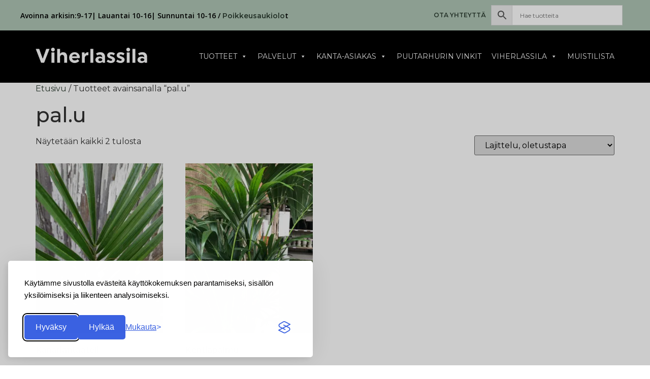

--- FILE ---
content_type: text/html
request_url: https://viherlassila.fi/tuote-avainsana/pal-u/
body_size: 22991
content:
<!doctype html>
<html lang="fi">
<head>
<script>
// Default: deny everything until user chooses
window.dataLayer = window.dataLayer || [];
function gtag(){ dataLayer.push(arguments); }
gtag('consent', 'default', {
'ad_user_data': 'denied',
'ad_personalization': 'denied',
'ad_storage': 'denied',
'analytics_storage': 'denied',
'security_storage': 'granted' // Essential
});
</script>
<link rel="stylesheet" id="silktide-consent-manager-css" href="https://kanava.to/cookie/silktide-consent-manager.css">
<script src="https://kanava.to/cookie/silktide-consent-manager.js"></script>
<script>
silktideCookieBannerManager.updateCookieBannerConfig({
background: {
showBackground: true
},
cookieIcon: {
position: "bottomLeft"
},
cookieTypes: [
{
id: "v_ltt_m_tt_m_t_ev_steet",
name: "Välttämättömät evästeet",
description: "<p><span id=\"docs-internal-guid-41824b21-7fff-bc2c-8a37-e02b6186a682\"><span style=\"font-size: 11pt; font-family: Arial, sans-serif; color: rgb(0, 0, 0); background-color: transparent; font-variant-numeric: normal; font-variant-east-asian: normal; font-variant-alternates: normal; font-variant-position: normal; font-variant-emoji: normal; vertical-align: baseline; white-space-collapse: preserve;\">Nämä evästeet ovat välttämättömiä verkkosivuston toiminnalle, eikä niitä voi poistaa käytöstä. Ne mahdollistavat esimerkiksi kirjautumisen ja tietosuoja-asetusten tallentamisen.</span></span></p>",
required: true,
onAccept: function() {
console.log('Add logic for the required Välttämättömät evästeet here');
}
},
{
id: "tilastoev_steet",
name: "Tilastoevästeet",
description: "<p><span id=\"docs-internal-guid-5fb54b25-7fff-078a-dcaf-82670202173b\"><span style=\"font-size: 11pt; font-family: Arial, sans-serif; color: rgb(0, 0, 0); background-color: transparent; font-variant-numeric: normal; font-variant-east-asian: normal; font-variant-alternates: normal; font-variant-position: normal; font-variant-emoji: normal; vertical-align: baseline; white-space-collapse: preserve;\">Näiden evästeiden avulla voimme parantaa sivuston toimintaa seuraamalla kävijämääriä ja sivuston käyttöä.</span></span></p>",
required: false,
onAccept: function() {
gtag('consent', 'update', {
analytics_storage: 'granted',
});
dataLayer.push({
'event': 'consent_accepted_tilastoev_steet',
});
},
onReject: function() {
gtag('consent', 'update', {
analytics_storage: 'denied',
});
}
},
{
id: "markkinointiev_steet",
name: "Markkinointievästeet",
description: "<p><span id=\"docs-internal-guid-a4b68f97-7fff-3c69-73f8-0059d6cb9755\"><span style=\"font-size: 11pt; font-family: Arial, sans-serif; color: rgb(0, 0, 0); background-color: transparent; font-variant-numeric: normal; font-variant-east-asian: normal; font-variant-alternates: normal; font-variant-position: normal; font-variant-emoji: normal; vertical-align: baseline; white-space-collapse: preserve;\">Nämä evästeet tarjoavat lisätoimintoja ja personointia käyttökokemuksen parantamiseksi. Ne voivat olla meidän tai käyttämiemme kumppaneiden asettamia</span></span></p>",
required: false,
onAccept: function() {
gtag('consent', 'update', {
ad_storage: 'granted',
ad_user_data: 'granted',
ad_personalization: 'granted',
});
dataLayer.push({
'event': 'consent_accepted_markkinointiev_steet',
});
},
onReject: function() {
gtag('consent', 'update', {
ad_storage: 'denied',
ad_user_data: 'denied',
ad_personalization: 'denied',
});
}
}
],
text: {
banner: {
description: "<p><span id=\"docs-internal-guid-f599d4c2-7fff-6ce4-0753-feb617eb5ba8\"><span style=\"font-size: 11pt; font-family: Arial, sans-serif; color: rgb(0, 0, 0); background-color: transparent; font-variant-numeric: normal; font-variant-east-asian: normal; font-variant-alternates: normal; font-variant-position: normal; font-variant-emoji: normal; vertical-align: baseline; white-space-collapse: preserve;\">Käytämme sivustolla evästeitä käyttökokemuksen parantamiseksi, sisällön yksilöimiseksi ja liikenteen analysoimiseksi.</span></span></p>",
acceptAllButtonText: "Hyväksy",
acceptAllButtonAccessibleLabel: "Hyväksy",
rejectNonEssentialButtonText: "Hylkää",
rejectNonEssentialButtonAccessibleLabel: "Hylkää",
preferencesButtonText: "Mukauta",
preferencesButtonAccessibleLabel: "Mukauta"
},
preferences: {
title: "Mukauta eväste asetukset",
description: "",
creditLinkText: "",
creditLinkAccessibleLabel: ""
}
},
position: {
banner: "bottomLeft"
}
});
</script>
<!-- Google Tag Manager -->
<script>(function(w,d,s,l,i){w[l]=w[l]||[];w[l].push({'gtm.start':
new Date().getTime(),event:'gtm.js'});var f=d.getElementsByTagName(s)[0],
j=d.createElement(s),dl=l!='dataLayer'?'&l='+l:'';j.async=true;j.src=
'https://www.googletagmanager.com/gtm.js?id='+i+dl;f.parentNode.insertBefore(j,f);
})(window,document,'script','dataLayer','GTM-KQHD8TB');</script>
<!-- End Google Tag Manager -->
<meta charset="UTF-8">
<meta name="viewport" content="width=device-width, initial-scale=1">
<link rel="profile" href="https://gmpg.org/xfn/11">
<script>document.documentElement.className = document.documentElement.className + ' yes-js js_active js'</script>
<meta name='robots' content='index, follow, max-image-preview:large, max-snippet:-1, max-video-preview:-1' />
<style>img:is([sizes="auto" i], [sizes^="auto," i]) { contain-intrinsic-size: 3000px 1500px }</style>
<script>
(function () {
function unwrapBoldParent() {
document.querySelectorAll('.fix-bold').forEach(function (el) {
var b = el.closest('b');
if (b && b.parentNode) {
var frag = document.createDocumentFragment();
while (b.firstChild) frag.appendChild(b.firstChild);
b.parentNode.replaceChild(frag, b);
}
});
}
function start() {
var id = setInterval(unwrapBoldParent, 100); // every 0.1s
setTimeout(function () { clearInterval(id); }, 2000); // stop after 2s
}
if (document.readyState === 'loading') {
document.addEventListener('DOMContentLoaded', start);
} else {
start();
}
})();
</script>
<!-- This site is optimized with the Yoast SEO plugin v23.5 - https://yoast.com/wordpress/plugins/seo/ -->
<title>pal.u « Kaikki tuotteet | Turku | Viherlassila</title>
<link rel="canonical" href="https://viherlassila.fi/tuote-avainsana/pal-u/" />
<meta property="og:locale" content="fi_FI" />
<meta property="og:type" content="article" />
<meta property="og:title" content="pal.u « Kaikki tuotteet | Turku | Viherlassila" />
<meta property="og:url" content="https://viherlassila.fi/tuote-avainsana/pal-u/" />
<meta property="og:site_name" content="Viherlassila" />
<meta property="og:image" content="https://viherlassila.fi/wp-content/uploads/2022/02/kimalainen-ja-alppiruusu-kuva-yritysasiakaskysely-e1643976183426.jpg" />
<meta property="og:image:width" content="1000" />
<meta property="og:image:height" content="1039" />
<meta property="og:image:type" content="image/jpeg" />
<meta name="twitter:card" content="summary_large_image" />
<script type="application/ld+json" class="yoast-schema-graph">{"@context":"https://schema.org","@graph":[{"@type":"CollectionPage","@id":"https://viherlassila.fi/tuote-avainsana/pal-u/","url":"https://viherlassila.fi/tuote-avainsana/pal-u/","name":"pal.u « Kaikki tuotteet | Turku | Viherlassila","isPartOf":{"@id":"https://viherlassila.fi/#website"},"primaryImageOfPage":{"@id":"https://viherlassila.fi/tuote-avainsana/pal-u/#primaryimage"},"image":{"@id":"https://viherlassila.fi/tuote-avainsana/pal-u/#primaryimage"},"thumbnailUrl":"https://viherlassila.fi/wp-content/uploads/2024/03/phoenix-canariensis_kanariantaateli.jpg","breadcrumb":{"@id":"https://viherlassila.fi/tuote-avainsana/pal-u/#breadcrumb"},"inLanguage":"fi"},{"@type":"ImageObject","inLanguage":"fi","@id":"https://viherlassila.fi/tuote-avainsana/pal-u/#primaryimage","url":"https://viherlassila.fi/wp-content/uploads/2024/03/phoenix-canariensis_kanariantaateli.jpg","contentUrl":"https://viherlassila.fi/wp-content/uploads/2024/03/phoenix-canariensis_kanariantaateli.jpg","width":1200,"height":1599},{"@type":"BreadcrumbList","@id":"https://viherlassila.fi/tuote-avainsana/pal-u/#breadcrumb","itemListElement":[{"@type":"ListItem","position":1,"name":"Viherlassila","item":"https://viherlassila.fi/"},{"@type":"ListItem","position":2,"name":"pal.u"}]},{"@type":"WebSite","@id":"https://viherlassila.fi/#website","url":"https://viherlassila.fi/","name":"Viherlassila","description":"","publisher":{"@id":"https://viherlassila.fi/#organization"},"potentialAction":[{"@type":"SearchAction","target":{"@type":"EntryPoint","urlTemplate":"https://viherlassila.fi/?s={search_term_string}"},"query-input":{"@type":"PropertyValueSpecification","valueRequired":true,"valueName":"search_term_string"}}],"inLanguage":"fi"},{"@type":"Organization","@id":"https://viherlassila.fi/#organization","name":"Viherlassila Oy","url":"https://viherlassila.fi/","logo":{"@type":"ImageObject","inLanguage":"fi","@id":"https://viherlassila.fi/#/schema/logo/image/","url":"https://viherlassila.fi/wp-content/uploads/2023/03/viherlassila_logo.webp","contentUrl":"https://viherlassila.fi/wp-content/uploads/2023/03/viherlassila_logo.webp","width":249,"height":72,"caption":"Viherlassila Oy"},"image":{"@id":"https://viherlassila.fi/#/schema/logo/image/"},"sameAs":["https://www.facebook.com/Viherlassila/"]}]}</script>
<!-- / Yoast SEO plugin. -->
<link rel="alternate" type="application/rss+xml" title="Viherlassila &raquo; syöte" href="https://viherlassila.fi/feed/" />
<link rel="alternate" type="application/rss+xml" title="Syöte: Viherlassila &raquo; pal.u Avainsana" href="https://viherlassila.fi/tuote-avainsana/pal-u/feed/" />
<style>
.lazyload,
.lazyloading {
max-width: 100%;
}
</style>
<script>
window._wpemojiSettings = {"baseUrl":"https:\/\/s.w.org\/images\/core\/emoji\/14.0.0\/72x72\/","ext":".png","svgUrl":"https:\/\/s.w.org\/images\/core\/emoji\/14.0.0\/svg\/","svgExt":".svg","source":{"concatemoji":"https:\/\/viherlassila.fi\/wp-includes\/js\/wp-emoji-release.min.js?ver=6.4.7"}};
/*! This file is auto-generated */
!function(i,n){var o,s,e;function c(e){try{var t={supportTests:e,timestamp:(new Date).valueOf()};sessionStorage.setItem(o,JSON.stringify(t))}catch(e){}}function p(e,t,n){e.clearRect(0,0,e.canvas.width,e.canvas.height),e.fillText(t,0,0);var t=new Uint32Array(e.getImageData(0,0,e.canvas.width,e.canvas.height).data),r=(e.clearRect(0,0,e.canvas.width,e.canvas.height),e.fillText(n,0,0),new Uint32Array(e.getImageData(0,0,e.canvas.width,e.canvas.height).data));return t.every(function(e,t){return e===r[t]})}function u(e,t,n){switch(t){case"flag":return n(e,"\ud83c\udff3\ufe0f\u200d\u26a7\ufe0f","\ud83c\udff3\ufe0f\u200b\u26a7\ufe0f")?!1:!n(e,"\ud83c\uddfa\ud83c\uddf3","\ud83c\uddfa\u200b\ud83c\uddf3")&&!n(e,"\ud83c\udff4\udb40\udc67\udb40\udc62\udb40\udc65\udb40\udc6e\udb40\udc67\udb40\udc7f","\ud83c\udff4\u200b\udb40\udc67\u200b\udb40\udc62\u200b\udb40\udc65\u200b\udb40\udc6e\u200b\udb40\udc67\u200b\udb40\udc7f");case"emoji":return!n(e,"\ud83e\udef1\ud83c\udffb\u200d\ud83e\udef2\ud83c\udfff","\ud83e\udef1\ud83c\udffb\u200b\ud83e\udef2\ud83c\udfff")}return!1}function f(e,t,n){var r="undefined"!=typeof WorkerGlobalScope&&self instanceof WorkerGlobalScope?new OffscreenCanvas(300,150):i.createElement("canvas"),a=r.getContext("2d",{willReadFrequently:!0}),o=(a.textBaseline="top",a.font="600 32px Arial",{});return e.forEach(function(e){o[e]=t(a,e,n)}),o}function t(e){var t=i.createElement("script");t.src=e,t.defer=!0,i.head.appendChild(t)}"undefined"!=typeof Promise&&(o="wpEmojiSettingsSupports",s=["flag","emoji"],n.supports={everything:!0,everythingExceptFlag:!0},e=new Promise(function(e){i.addEventListener("DOMContentLoaded",e,{once:!0})}),new Promise(function(t){var n=function(){try{var e=JSON.parse(sessionStorage.getItem(o));if("object"==typeof e&&"number"==typeof e.timestamp&&(new Date).valueOf()<e.timestamp+604800&&"object"==typeof e.supportTests)return e.supportTests}catch(e){}return null}();if(!n){if("undefined"!=typeof Worker&&"undefined"!=typeof OffscreenCanvas&&"undefined"!=typeof URL&&URL.createObjectURL&&"undefined"!=typeof Blob)try{var e="postMessage("+f.toString()+"("+[JSON.stringify(s),u.toString(),p.toString()].join(",")+"));",r=new Blob([e],{type:"text/javascript"}),a=new Worker(URL.createObjectURL(r),{name:"wpTestEmojiSupports"});return void(a.onmessage=function(e){c(n=e.data),a.terminate(),t(n)})}catch(e){}c(n=f(s,u,p))}t(n)}).then(function(e){for(var t in e)n.supports[t]=e[t],n.supports.everything=n.supports.everything&&n.supports[t],"flag"!==t&&(n.supports.everythingExceptFlag=n.supports.everythingExceptFlag&&n.supports[t]);n.supports.everythingExceptFlag=n.supports.everythingExceptFlag&&!n.supports.flag,n.DOMReady=!1,n.readyCallback=function(){n.DOMReady=!0}}).then(function(){return e}).then(function(){var e;n.supports.everything||(n.readyCallback(),(e=n.source||{}).concatemoji?t(e.concatemoji):e.wpemoji&&e.twemoji&&(t(e.twemoji),t(e.wpemoji)))}))}((window,document),window._wpemojiSettings);
</script>
<!-- <link rel='stylesheet' id='font-awesome-css' href='https://viherlassila.fi/wp-content/plugins/woocommerce-ajax-filters/berocket/assets/css/font-awesome.min.css?ver=6.4.7' media='all' /> -->
<link rel="stylesheet" type="text/css" href="//viherlassila.fi/wp-content/cache/wpfc-minified/87s9urmq/fx7t0.css" media="all"/>
<style id='font-awesome-inline-css'>
[data-font="FontAwesome"]:before {font-family: 'FontAwesome' !important;content: attr(data-icon) !important;speak: none !important;font-weight: normal !important;font-variant: normal !important;text-transform: none !important;line-height: 1 !important;font-style: normal !important;-webkit-font-smoothing: antialiased !important;-moz-osx-font-smoothing: grayscale !important;}
</style>
<!-- <link rel='stylesheet' id='ga_appointments_calendar_css-css' href='https://viherlassila.fi/wp-content/plugins/gappointments/assets/calendar.css?ver=1.2.6' media='all' /> -->
<!-- <link rel='stylesheet' id='ga_appointments_schedule_css-css' href='https://viherlassila.fi/wp-content/plugins/gappointments/assets/schedule.css?ver=1.2.6' media='all' /> -->
<!-- <link rel='stylesheet' id='ga_appointments_calendar_css_grid-css' href='https://viherlassila.fi/wp-content/plugins/gappointments/assets/grid.css?ver=1.2.6' media='all' /> -->
<!-- <link rel='stylesheet' id='dashicons-css' href='https://viherlassila.fi/wp-includes/css/dashicons.min.css?ver=6.4.7' media='all' /> -->
<link rel="stylesheet" type="text/css" href="//viherlassila.fi/wp-content/cache/wpfc-minified/880ocvip/fx7t0.css" media="all"/>
<style id='dashicons-inline-css'>
[data-font="Dashicons"]:before {font-family: 'Dashicons' !important;content: attr(data-icon) !important;speak: none !important;font-weight: normal !important;font-variant: normal !important;text-transform: none !important;line-height: 1 !important;font-style: normal !important;-webkit-font-smoothing: antialiased !important;-moz-osx-font-smoothing: grayscale !important;}
</style>
<!-- <link rel='stylesheet' id='ga-font-awesome-css' href='https://viherlassila.fi/wp-content/plugins/gappointments/assets/font-awesome.min.css?ver=1.2.6' media='all' /> -->
<!-- <link rel='stylesheet' id='berocket_aapf_widget-style-css' href='https://viherlassila.fi/wp-content/plugins/woocommerce-ajax-filters/assets/frontend/css/fullmain.min.css?ver=1.6.4.6' media='all' /> -->
<link rel="stylesheet" type="text/css" href="//viherlassila.fi/wp-content/cache/wpfc-minified/6orrc5ko/fx7t0.css" media="all"/>
<style id='wp-emoji-styles-inline-css'>
img.wp-smiley, img.emoji {
display: inline !important;
border: none !important;
box-shadow: none !important;
height: 1em !important;
width: 1em !important;
margin: 0 0.07em !important;
vertical-align: -0.1em !important;
background: none !important;
padding: 0 !important;
}
</style>
<!-- <link rel='stylesheet' id='wp-block-library-css' href='https://viherlassila.fi/wp-includes/css/dist/block-library/style.min.css?ver=6.4.7' media='all' /> -->
<!-- <link rel='stylesheet' id='jquery-selectBox-css' href='https://viherlassila.fi/wp-content/plugins/yith-woocommerce-wishlist/assets/css/jquery.selectBox.css?ver=1.2.0' media='all' /> -->
<!-- <link rel='stylesheet' id='woocommerce_prettyPhoto_css-css' href='//viherlassila.fi/wp-content/plugins/woocommerce/assets/css/prettyPhoto.css?ver=3.1.6' media='all' /> -->
<!-- <link rel='stylesheet' id='yith-wcwl-main-css' href='https://viherlassila.fi/wp-content/plugins/yith-woocommerce-wishlist/assets/css/style.css?ver=4.0.1' media='all' /> -->
<link rel="stylesheet" type="text/css" href="//viherlassila.fi/wp-content/cache/wpfc-minified/dqniquqv/fx7t0.css" media="all"/>
<style id='yith-wcwl-main-inline-css'>
:root { --color-add-to-wishlist-background: #333333; --color-add-to-wishlist-text: #FFFFFF; --color-add-to-wishlist-border: #333333; --color-add-to-wishlist-background-hover: #333333; --color-add-to-wishlist-text-hover: #FFFFFF; --color-add-to-wishlist-border-hover: #333333; --rounded-corners-radius: 16px; --color-add-to-cart-background: #333333; --color-add-to-cart-text: #FFFFFF; --color-add-to-cart-border: #333333; --color-add-to-cart-background-hover: #4F4F4F; --color-add-to-cart-text-hover: #FFFFFF; --color-add-to-cart-border-hover: #4F4F4F; --add-to-cart-rounded-corners-radius: 16px; --color-button-style-1-background: #333333; --color-button-style-1-text: #FFFFFF; --color-button-style-1-border: #333333; --color-button-style-1-background-hover: #4F4F4F; --color-button-style-1-text-hover: #FFFFFF; --color-button-style-1-border-hover: #4F4F4F; --color-button-style-2-background: #333333; --color-button-style-2-text: #FFFFFF; --color-button-style-2-border: #333333; --color-button-style-2-background-hover: #4F4F4F; --color-button-style-2-text-hover: #FFFFFF; --color-button-style-2-border-hover: #4F4F4F; --color-wishlist-table-background: #FFFFFF; --color-wishlist-table-text: #6d6c6c; --color-wishlist-table-border: #FFFFFF; --color-headers-background: #F4F4F4; --color-share-button-color: #FFFFFF; --color-share-button-color-hover: #FFFFFF; --color-fb-button-background: #39599E; --color-fb-button-background-hover: #595A5A; --color-tw-button-background: #45AFE2; --color-tw-button-background-hover: #595A5A; --color-pr-button-background: #AB2E31; --color-pr-button-background-hover: #595A5A; --color-em-button-background: #FBB102; --color-em-button-background-hover: #595A5A; --color-wa-button-background: #00A901; --color-wa-button-background-hover: #595A5A; --feedback-duration: 3s } 
:root { --color-add-to-wishlist-background: #333333; --color-add-to-wishlist-text: #FFFFFF; --color-add-to-wishlist-border: #333333; --color-add-to-wishlist-background-hover: #333333; --color-add-to-wishlist-text-hover: #FFFFFF; --color-add-to-wishlist-border-hover: #333333; --rounded-corners-radius: 16px; --color-add-to-cart-background: #333333; --color-add-to-cart-text: #FFFFFF; --color-add-to-cart-border: #333333; --color-add-to-cart-background-hover: #4F4F4F; --color-add-to-cart-text-hover: #FFFFFF; --color-add-to-cart-border-hover: #4F4F4F; --add-to-cart-rounded-corners-radius: 16px; --color-button-style-1-background: #333333; --color-button-style-1-text: #FFFFFF; --color-button-style-1-border: #333333; --color-button-style-1-background-hover: #4F4F4F; --color-button-style-1-text-hover: #FFFFFF; --color-button-style-1-border-hover: #4F4F4F; --color-button-style-2-background: #333333; --color-button-style-2-text: #FFFFFF; --color-button-style-2-border: #333333; --color-button-style-2-background-hover: #4F4F4F; --color-button-style-2-text-hover: #FFFFFF; --color-button-style-2-border-hover: #4F4F4F; --color-wishlist-table-background: #FFFFFF; --color-wishlist-table-text: #6d6c6c; --color-wishlist-table-border: #FFFFFF; --color-headers-background: #F4F4F4; --color-share-button-color: #FFFFFF; --color-share-button-color-hover: #FFFFFF; --color-fb-button-background: #39599E; --color-fb-button-background-hover: #595A5A; --color-tw-button-background: #45AFE2; --color-tw-button-background-hover: #595A5A; --color-pr-button-background: #AB2E31; --color-pr-button-background-hover: #595A5A; --color-em-button-background: #FBB102; --color-em-button-background-hover: #595A5A; --color-wa-button-background: #00A901; --color-wa-button-background-hover: #595A5A; --feedback-duration: 3s } 
</style>
<style id='classic-theme-styles-inline-css'>
/*! This file is auto-generated */
.wp-block-button__link{color:#fff;background-color:#32373c;border-radius:9999px;box-shadow:none;text-decoration:none;padding:calc(.667em + 2px) calc(1.333em + 2px);font-size:1.125em}.wp-block-file__button{background:#32373c;color:#fff;text-decoration:none}
</style>
<style id='global-styles-inline-css'>
body{--wp--preset--color--black: #000000;--wp--preset--color--cyan-bluish-gray: #abb8c3;--wp--preset--color--white: #ffffff;--wp--preset--color--pale-pink: #f78da7;--wp--preset--color--vivid-red: #cf2e2e;--wp--preset--color--luminous-vivid-orange: #ff6900;--wp--preset--color--luminous-vivid-amber: #fcb900;--wp--preset--color--light-green-cyan: #7bdcb5;--wp--preset--color--vivid-green-cyan: #00d084;--wp--preset--color--pale-cyan-blue: #8ed1fc;--wp--preset--color--vivid-cyan-blue: #0693e3;--wp--preset--color--vivid-purple: #9b51e0;--wp--preset--gradient--vivid-cyan-blue-to-vivid-purple: linear-gradient(135deg,rgba(6,147,227,1) 0%,rgb(155,81,224) 100%);--wp--preset--gradient--light-green-cyan-to-vivid-green-cyan: linear-gradient(135deg,rgb(122,220,180) 0%,rgb(0,208,130) 100%);--wp--preset--gradient--luminous-vivid-amber-to-luminous-vivid-orange: linear-gradient(135deg,rgba(252,185,0,1) 0%,rgba(255,105,0,1) 100%);--wp--preset--gradient--luminous-vivid-orange-to-vivid-red: linear-gradient(135deg,rgba(255,105,0,1) 0%,rgb(207,46,46) 100%);--wp--preset--gradient--very-light-gray-to-cyan-bluish-gray: linear-gradient(135deg,rgb(238,238,238) 0%,rgb(169,184,195) 100%);--wp--preset--gradient--cool-to-warm-spectrum: linear-gradient(135deg,rgb(74,234,220) 0%,rgb(151,120,209) 20%,rgb(207,42,186) 40%,rgb(238,44,130) 60%,rgb(251,105,98) 80%,rgb(254,248,76) 100%);--wp--preset--gradient--blush-light-purple: linear-gradient(135deg,rgb(255,206,236) 0%,rgb(152,150,240) 100%);--wp--preset--gradient--blush-bordeaux: linear-gradient(135deg,rgb(254,205,165) 0%,rgb(254,45,45) 50%,rgb(107,0,62) 100%);--wp--preset--gradient--luminous-dusk: linear-gradient(135deg,rgb(255,203,112) 0%,rgb(199,81,192) 50%,rgb(65,88,208) 100%);--wp--preset--gradient--pale-ocean: linear-gradient(135deg,rgb(255,245,203) 0%,rgb(182,227,212) 50%,rgb(51,167,181) 100%);--wp--preset--gradient--electric-grass: linear-gradient(135deg,rgb(202,248,128) 0%,rgb(113,206,126) 100%);--wp--preset--gradient--midnight: linear-gradient(135deg,rgb(2,3,129) 0%,rgb(40,116,252) 100%);--wp--preset--font-size--small: 13px;--wp--preset--font-size--medium: 20px;--wp--preset--font-size--large: 36px;--wp--preset--font-size--x-large: 42px;--wp--preset--font-family--inter: "Inter", sans-serif;--wp--preset--font-family--cardo: Cardo;--wp--preset--spacing--20: 0.44rem;--wp--preset--spacing--30: 0.67rem;--wp--preset--spacing--40: 1rem;--wp--preset--spacing--50: 1.5rem;--wp--preset--spacing--60: 2.25rem;--wp--preset--spacing--70: 3.38rem;--wp--preset--spacing--80: 5.06rem;--wp--preset--shadow--natural: 6px 6px 9px rgba(0, 0, 0, 0.2);--wp--preset--shadow--deep: 12px 12px 50px rgba(0, 0, 0, 0.4);--wp--preset--shadow--sharp: 6px 6px 0px rgba(0, 0, 0, 0.2);--wp--preset--shadow--outlined: 6px 6px 0px -3px rgba(255, 255, 255, 1), 6px 6px rgba(0, 0, 0, 1);--wp--preset--shadow--crisp: 6px 6px 0px rgba(0, 0, 0, 1);}:where(.is-layout-flex){gap: 0.5em;}:where(.is-layout-grid){gap: 0.5em;}body .is-layout-flow > .alignleft{float: left;margin-inline-start: 0;margin-inline-end: 2em;}body .is-layout-flow > .alignright{float: right;margin-inline-start: 2em;margin-inline-end: 0;}body .is-layout-flow > .aligncenter{margin-left: auto !important;margin-right: auto !important;}body .is-layout-constrained > .alignleft{float: left;margin-inline-start: 0;margin-inline-end: 2em;}body .is-layout-constrained > .alignright{float: right;margin-inline-start: 2em;margin-inline-end: 0;}body .is-layout-constrained > .aligncenter{margin-left: auto !important;margin-right: auto !important;}body .is-layout-constrained > :where(:not(.alignleft):not(.alignright):not(.alignfull)){max-width: var(--wp--style--global--content-size);margin-left: auto !important;margin-right: auto !important;}body .is-layout-constrained > .alignwide{max-width: var(--wp--style--global--wide-size);}body .is-layout-flex{display: flex;}body .is-layout-flex{flex-wrap: wrap;align-items: center;}body .is-layout-flex > *{margin: 0;}body .is-layout-grid{display: grid;}body .is-layout-grid > *{margin: 0;}:where(.wp-block-columns.is-layout-flex){gap: 2em;}:where(.wp-block-columns.is-layout-grid){gap: 2em;}:where(.wp-block-post-template.is-layout-flex){gap: 1.25em;}:where(.wp-block-post-template.is-layout-grid){gap: 1.25em;}.has-black-color{color: var(--wp--preset--color--black) !important;}.has-cyan-bluish-gray-color{color: var(--wp--preset--color--cyan-bluish-gray) !important;}.has-white-color{color: var(--wp--preset--color--white) !important;}.has-pale-pink-color{color: var(--wp--preset--color--pale-pink) !important;}.has-vivid-red-color{color: var(--wp--preset--color--vivid-red) !important;}.has-luminous-vivid-orange-color{color: var(--wp--preset--color--luminous-vivid-orange) !important;}.has-luminous-vivid-amber-color{color: var(--wp--preset--color--luminous-vivid-amber) !important;}.has-light-green-cyan-color{color: var(--wp--preset--color--light-green-cyan) !important;}.has-vivid-green-cyan-color{color: var(--wp--preset--color--vivid-green-cyan) !important;}.has-pale-cyan-blue-color{color: var(--wp--preset--color--pale-cyan-blue) !important;}.has-vivid-cyan-blue-color{color: var(--wp--preset--color--vivid-cyan-blue) !important;}.has-vivid-purple-color{color: var(--wp--preset--color--vivid-purple) !important;}.has-black-background-color{background-color: var(--wp--preset--color--black) !important;}.has-cyan-bluish-gray-background-color{background-color: var(--wp--preset--color--cyan-bluish-gray) !important;}.has-white-background-color{background-color: var(--wp--preset--color--white) !important;}.has-pale-pink-background-color{background-color: var(--wp--preset--color--pale-pink) !important;}.has-vivid-red-background-color{background-color: var(--wp--preset--color--vivid-red) !important;}.has-luminous-vivid-orange-background-color{background-color: var(--wp--preset--color--luminous-vivid-orange) !important;}.has-luminous-vivid-amber-background-color{background-color: var(--wp--preset--color--luminous-vivid-amber) !important;}.has-light-green-cyan-background-color{background-color: var(--wp--preset--color--light-green-cyan) !important;}.has-vivid-green-cyan-background-color{background-color: var(--wp--preset--color--vivid-green-cyan) !important;}.has-pale-cyan-blue-background-color{background-color: var(--wp--preset--color--pale-cyan-blue) !important;}.has-vivid-cyan-blue-background-color{background-color: var(--wp--preset--color--vivid-cyan-blue) !important;}.has-vivid-purple-background-color{background-color: var(--wp--preset--color--vivid-purple) !important;}.has-black-border-color{border-color: var(--wp--preset--color--black) !important;}.has-cyan-bluish-gray-border-color{border-color: var(--wp--preset--color--cyan-bluish-gray) !important;}.has-white-border-color{border-color: var(--wp--preset--color--white) !important;}.has-pale-pink-border-color{border-color: var(--wp--preset--color--pale-pink) !important;}.has-vivid-red-border-color{border-color: var(--wp--preset--color--vivid-red) !important;}.has-luminous-vivid-orange-border-color{border-color: var(--wp--preset--color--luminous-vivid-orange) !important;}.has-luminous-vivid-amber-border-color{border-color: var(--wp--preset--color--luminous-vivid-amber) !important;}.has-light-green-cyan-border-color{border-color: var(--wp--preset--color--light-green-cyan) !important;}.has-vivid-green-cyan-border-color{border-color: var(--wp--preset--color--vivid-green-cyan) !important;}.has-pale-cyan-blue-border-color{border-color: var(--wp--preset--color--pale-cyan-blue) !important;}.has-vivid-cyan-blue-border-color{border-color: var(--wp--preset--color--vivid-cyan-blue) !important;}.has-vivid-purple-border-color{border-color: var(--wp--preset--color--vivid-purple) !important;}.has-vivid-cyan-blue-to-vivid-purple-gradient-background{background: var(--wp--preset--gradient--vivid-cyan-blue-to-vivid-purple) !important;}.has-light-green-cyan-to-vivid-green-cyan-gradient-background{background: var(--wp--preset--gradient--light-green-cyan-to-vivid-green-cyan) !important;}.has-luminous-vivid-amber-to-luminous-vivid-orange-gradient-background{background: var(--wp--preset--gradient--luminous-vivid-amber-to-luminous-vivid-orange) !important;}.has-luminous-vivid-orange-to-vivid-red-gradient-background{background: var(--wp--preset--gradient--luminous-vivid-orange-to-vivid-red) !important;}.has-very-light-gray-to-cyan-bluish-gray-gradient-background{background: var(--wp--preset--gradient--very-light-gray-to-cyan-bluish-gray) !important;}.has-cool-to-warm-spectrum-gradient-background{background: var(--wp--preset--gradient--cool-to-warm-spectrum) !important;}.has-blush-light-purple-gradient-background{background: var(--wp--preset--gradient--blush-light-purple) !important;}.has-blush-bordeaux-gradient-background{background: var(--wp--preset--gradient--blush-bordeaux) !important;}.has-luminous-dusk-gradient-background{background: var(--wp--preset--gradient--luminous-dusk) !important;}.has-pale-ocean-gradient-background{background: var(--wp--preset--gradient--pale-ocean) !important;}.has-electric-grass-gradient-background{background: var(--wp--preset--gradient--electric-grass) !important;}.has-midnight-gradient-background{background: var(--wp--preset--gradient--midnight) !important;}.has-small-font-size{font-size: var(--wp--preset--font-size--small) !important;}.has-medium-font-size{font-size: var(--wp--preset--font-size--medium) !important;}.has-large-font-size{font-size: var(--wp--preset--font-size--large) !important;}.has-x-large-font-size{font-size: var(--wp--preset--font-size--x-large) !important;}
.wp-block-navigation a:where(:not(.wp-element-button)){color: inherit;}
:where(.wp-block-post-template.is-layout-flex){gap: 1.25em;}:where(.wp-block-post-template.is-layout-grid){gap: 1.25em;}
:where(.wp-block-columns.is-layout-flex){gap: 2em;}:where(.wp-block-columns.is-layout-grid){gap: 2em;}
.wp-block-pullquote{font-size: 1.5em;line-height: 1.6;}
</style>
<!-- <link rel='stylesheet' id='contact-form-7-css' href='https://viherlassila.fi/wp-content/plugins/contact-form-7/includes/css/styles.css?ver=5.9.8' media='all' /> -->
<!-- <link rel='stylesheet' id='woo-gift-cards-lite-css' href='https://viherlassila.fi/wp-content/plugins/woo-gift-cards-lite/public/css/woocommerce_gift_cards_lite-public.css?ver=2.6.8' media='all' /> -->
<!-- <link rel='stylesheet' id='thickbox-css' href='https://viherlassila.fi/wp-includes/js/thickbox/thickbox.css?ver=6.4.7' media='all' /> -->
<!-- <link rel='stylesheet' id='woof-css' href='https://viherlassila.fi/wp-content/plugins/woocommerce-products-filter/css/front.css?ver=1.3.7.4' media='all' /> -->
<link rel="stylesheet" type="text/css" href="//viherlassila.fi/wp-content/cache/wpfc-minified/lc57nit6/fx7t0.css" media="all"/>
<style id='woof-inline-css'>
.woof_products_top_panel li span, .woof_products_top_panel2 li span{background: url(https://viherlassila.fi/wp-content/plugins/woocommerce-products-filter/img/delete.png);background-size: 14px 14px;background-repeat: no-repeat;background-position: right;}
.woof_edit_view{
display: none;
}
.woof_container_product_tag .chosen-container {
width: 125px !important;
}
</style>
<!-- <link rel='stylesheet' id='chosen-drop-down-css' href='https://viherlassila.fi/wp-content/plugins/woocommerce-products-filter/js/chosen/chosen.min.css?ver=1.3.7.4' media='all' /> -->
<!-- <link rel='stylesheet' id='woof_by_author_html_items-css' href='https://viherlassila.fi/wp-content/plugins/woocommerce-products-filter/ext/by_author/css/by_author.css?ver=1.3.7.4' media='all' /> -->
<!-- <link rel='stylesheet' id='woof_by_instock_html_items-css' href='https://viherlassila.fi/wp-content/plugins/woocommerce-products-filter/ext/by_instock/css/by_instock.css?ver=1.3.7.4' media='all' /> -->
<!-- <link rel='stylesheet' id='woof_by_onsales_html_items-css' href='https://viherlassila.fi/wp-content/plugins/woocommerce-products-filter/ext/by_onsales/css/by_onsales.css?ver=1.3.7.4' media='all' /> -->
<!-- <link rel='stylesheet' id='woof_by_text_html_items-css' href='https://viherlassila.fi/wp-content/plugins/woocommerce-products-filter/ext/by_text/assets/css/front.css?ver=1.3.7.4' media='all' /> -->
<!-- <link rel='stylesheet' id='woof_label_html_items-css' href='https://viherlassila.fi/wp-content/plugins/woocommerce-products-filter/ext/label/css/html_types/label.css?ver=1.3.7.4' media='all' /> -->
<!-- <link rel='stylesheet' id='woof_select_radio_check_html_items-css' href='https://viherlassila.fi/wp-content/plugins/woocommerce-products-filter/ext/select_radio_check/css/html_types/select_radio_check.css?ver=1.3.7.4' media='all' /> -->
<!-- <link rel='stylesheet' id='woof_sd_html_items_checkbox-css' href='https://viherlassila.fi/wp-content/plugins/woocommerce-products-filter/ext/smart_designer/css/elements/checkbox.css?ver=1.3.7.4' media='all' /> -->
<!-- <link rel='stylesheet' id='woof_sd_html_items_radio-css' href='https://viherlassila.fi/wp-content/plugins/woocommerce-products-filter/ext/smart_designer/css/elements/radio.css?ver=1.3.7.4' media='all' /> -->
<!-- <link rel='stylesheet' id='woof_sd_html_items_switcher-css' href='https://viherlassila.fi/wp-content/plugins/woocommerce-products-filter/ext/smart_designer/css/elements/switcher.css?ver=1.3.7.4' media='all' /> -->
<!-- <link rel='stylesheet' id='woof_sd_html_items_color-css' href='https://viherlassila.fi/wp-content/plugins/woocommerce-products-filter/ext/smart_designer/css/elements/color.css?ver=1.3.7.4' media='all' /> -->
<!-- <link rel='stylesheet' id='woof_sd_html_items_tooltip-css' href='https://viherlassila.fi/wp-content/plugins/woocommerce-products-filter/ext/smart_designer/css/tooltip.css?ver=1.3.7.4' media='all' /> -->
<!-- <link rel='stylesheet' id='woof_sd_html_items_front-css' href='https://viherlassila.fi/wp-content/plugins/woocommerce-products-filter/ext/smart_designer/css/front.css?ver=1.3.7.4' media='all' /> -->
<!-- <link rel='stylesheet' id='woof-switcher23-css' href='https://viherlassila.fi/wp-content/plugins/woocommerce-products-filter/css/switcher.css?ver=1.3.7.4' media='all' /> -->
<!-- <link rel='stylesheet' id='woocommerce-layout-css' href='https://viherlassila.fi/wp-content/plugins/woocommerce/assets/css/woocommerce-layout.css?ver=9.1.2' media='all' /> -->
<link rel="stylesheet" type="text/css" href="//viherlassila.fi/wp-content/cache/wpfc-minified/lkugi6qt/fx7t0.css" media="all"/>
<!-- <link rel='stylesheet' id='woocommerce-smallscreen-css' href='https://viherlassila.fi/wp-content/plugins/woocommerce/assets/css/woocommerce-smallscreen.css?ver=9.1.2' media='only screen and (max-width: 768px)' /> -->
<link rel="stylesheet" type="text/css" href="//viherlassila.fi/wp-content/cache/wpfc-minified/7bfq4zix/fx7t0.css" media="only screen and (max-width: 768px)"/>
<!-- <link rel='stylesheet' id='woocommerce-general-css' href='https://viherlassila.fi/wp-content/plugins/woocommerce/assets/css/woocommerce.css?ver=9.1.2' media='all' /> -->
<link rel="stylesheet" type="text/css" href="//viherlassila.fi/wp-content/cache/wpfc-minified/23xz73et/fx7t0.css" media="all"/>
<style id='woocommerce-inline-inline-css'>
.woocommerce form .form-row .required { visibility: visible; }
</style>
<!-- <link rel='stylesheet' id='aws-pro-style-css' href='https://viherlassila.fi/wp-content/plugins/advanced-woo-search-pro/assets/css/common.css?ver=pro2.43' media='all' /> -->
<!-- <link rel='stylesheet' id='megamenu-css' href='https://viherlassila.fi/wp-content/uploads/maxmegamenu/style.css?ver=caf5d6' media='all' /> -->
<!-- <link rel='stylesheet' id='hello-elementor-css' href='https://viherlassila.fi/wp-content/themes/hello-elementor/style.min.css?ver=2.7.1' media='all' /> -->
<!-- <link rel='stylesheet' id='hello-elementor-theme-style-css' href='https://viherlassila.fi/wp-content/themes/hello-elementor/theme.min.css?ver=2.7.1' media='all' /> -->
<!-- <link rel='stylesheet' id='elementor-frontend-css' href='https://viherlassila.fi/wp-content/plugins/elementor/assets/css/frontend-lite.min.css?ver=3.13.4' media='all' /> -->
<link rel="stylesheet" type="text/css" href="//viherlassila.fi/wp-content/cache/wpfc-minified/8tji2ja0/fx7t0.css" media="all"/>
<link rel='stylesheet' id='elementor-post-62769-css' href='https://viherlassila.fi/wp-content/uploads/elementor/css/post-62769.css?ver=1746521342' media='all' />
<!-- <link rel='stylesheet' id='elementor-icons-css' href='https://viherlassila.fi/wp-content/plugins/elementor/assets/lib/eicons/css/elementor-icons.min.css?ver=5.20.0' media='all' /> -->
<!-- <link rel='stylesheet' id='swiper-css' href='https://viherlassila.fi/wp-content/plugins/elementor/assets/lib/swiper/css/swiper.min.css?ver=5.3.6' media='all' /> -->
<!-- <link rel='stylesheet' id='juicer-elementor-editor-css' href='https://viherlassila.fi/wp-content/plugins/juicer/includes/elementor/juicer-elementor.css?ver=1.12.16' media='all' /> -->
<!-- <link rel='stylesheet' id='elementor-pro-css' href='https://viherlassila.fi/wp-content/plugins/elementor-pro/assets/css/frontend-lite.min.css?ver=3.13.2' media='all' /> -->
<!-- <link rel='stylesheet' id='elementor-global-css' href='https://viherlassila.fi/wp-content/uploads/elementor/css/global.css?ver=1720077618' media='all' /> -->
<link rel="stylesheet" type="text/css" href="//viherlassila.fi/wp-content/cache/wpfc-minified/d494xxrl/fx7t0.css" media="all"/>
<link rel='stylesheet' id='elementor-post-62778-css' href='https://viherlassila.fi/wp-content/uploads/elementor/css/post-62778.css?ver=1766755515' media='all' />
<link rel='stylesheet' id='elementor-post-62781-css' href='https://viherlassila.fi/wp-content/uploads/elementor/css/post-62781.css?ver=1767790357' media='all' />
<!-- <link rel='stylesheet' id='woocommerce-nyp-css' href='https://viherlassila.fi/wp-content/plugins/woocommerce-name-your-price/assets/css/name-your-price.css?ver=3.1.7' media='all' /> -->
<!-- <link rel='stylesheet' id='hello-elementor-child-style-css' href='https://viherlassila.fi/wp-content/themes/hello-theme-child-master/style.css?ver=1.0.0' media='all' /> -->
<link rel="stylesheet" type="text/css" href="//viherlassila.fi/wp-content/cache/wpfc-minified/8m4kal0t/fx7t0.css" media="all"/>
<link rel='stylesheet' id='google-fonts-1-css' href='https://fonts.googleapis.com/css?family=Montserrat%3A100%2C100italic%2C200%2C200italic%2C300%2C300italic%2C400%2C400italic%2C500%2C500italic%2C600%2C600italic%2C700%2C700italic%2C800%2C800italic%2C900%2C900italic%7COpen+Sans%3A100%2C100italic%2C200%2C200italic%2C300%2C300italic%2C400%2C400italic%2C500%2C500italic%2C600%2C600italic%2C700%2C700italic%2C800%2C800italic%2C900%2C900italic&#038;display=swap&#038;ver=6.4.7' media='all' />
<!-- <link rel='stylesheet' id='elementor-icons-shared-0-css' href='https://viherlassila.fi/wp-content/plugins/elementor/assets/lib/font-awesome/css/fontawesome.min.css?ver=5.15.3' media='all' /> -->
<!-- <link rel='stylesheet' id='elementor-icons-fa-brands-css' href='https://viherlassila.fi/wp-content/plugins/elementor/assets/lib/font-awesome/css/brands.min.css?ver=5.15.3' media='all' /> -->
<link rel="stylesheet" type="text/css" href="//viherlassila.fi/wp-content/cache/wpfc-minified/kqcmt719/fx7t0.css" media="all"/>
<link rel="preconnect" href="https://fonts.gstatic.com/" crossorigin><script src='//viherlassila.fi/wp-content/cache/wpfc-minified/2fptbs2z/fx7t0.js' type="text/javascript"></script>
<!-- <script src="https://viherlassila.fi/wp-includes/js/jquery/jquery.min.js?ver=3.7.1" id="jquery-core-js"></script> -->
<!-- <script src="https://viherlassila.fi/wp-includes/js/jquery/jquery-migrate.min.js?ver=3.4.1" id="jquery-migrate-js"></script> -->
<!-- <script src="https://viherlassila.fi/wp-content/plugins/gravityforms/js/chosen.jquery.min.js?ver=2.9.3" id="gform_chosen-js"></script> -->
<script id="woof-husky-js-extra">
var woof_husky_txt = {"ajax_url":"https:\/\/viherlassila.fi\/wp-admin\/admin-ajax.php","plugin_uri":"https:\/\/viherlassila.fi\/wp-content\/plugins\/woocommerce-products-filter\/ext\/by_text\/","loader":"https:\/\/viherlassila.fi\/wp-content\/plugins\/woocommerce-products-filter\/ext\/by_text\/assets\/img\/ajax-loader.gif","not_found":"Nothing found!","prev":"Prev","next":"Next","site_link":"https:\/\/viherlassila.fi","default_data":{"placeholder":"Hakusana","behavior":"title","search_by_full_word":"0","autocomplete":0,"how_to_open_links":"0","taxonomy_compatibility":0,"sku_compatibility":"0","custom_fields":"","search_desc_variant":"0","view_text_length":10,"min_symbols":3,"max_posts":10,"image":"","notes_for_customer":"","template":"default","max_open_height":300,"page":0}};
</script>
<script src='//viherlassila.fi/wp-content/cache/wpfc-minified/eswjp2mf/fx7t0.js' type="text/javascript"></script>
<!-- <script src="https://viherlassila.fi/wp-content/plugins/woocommerce-products-filter/ext/by_text/assets/js/husky.js?ver=1.3.7.4" id="woof-husky-js"></script> -->
<!-- <script src="https://viherlassila.fi/wp-content/plugins/woocommerce/assets/js/jquery-blockui/jquery.blockUI.min.js?ver=2.7.0-wc.9.1.2" id="jquery-blockui-js" defer data-wp-strategy="defer"></script> -->
<script id="wc-add-to-cart-js-extra">
var wc_add_to_cart_params = {"ajax_url":"\/wp-admin\/admin-ajax.php","wc_ajax_url":"\/?wc-ajax=%%endpoint%%","i18n_view_cart":"N\u00e4yt\u00e4 ostoskori","cart_url":"https:\/\/viherlassila.fi\/ostoskori\/","is_cart":"","cart_redirect_after_add":"no"};
</script>
<script src='//viherlassila.fi/wp-content/cache/wpfc-minified/kdezh8au/fx7t0.js' type="text/javascript"></script>
<!-- <script src="https://viherlassila.fi/wp-content/plugins/woocommerce/assets/js/frontend/add-to-cart.min.js?ver=9.1.2" id="wc-add-to-cart-js" defer data-wp-strategy="defer"></script> -->
<!-- <script src="https://viherlassila.fi/wp-content/plugins/woocommerce/assets/js/js-cookie/js.cookie.min.js?ver=2.1.4-wc.9.1.2" id="js-cookie-js" defer data-wp-strategy="defer"></script> -->
<script id="woocommerce-js-extra">
var woocommerce_params = {"ajax_url":"\/wp-admin\/admin-ajax.php","wc_ajax_url":"\/?wc-ajax=%%endpoint%%"};
</script>
<script src='//viherlassila.fi/wp-content/cache/wpfc-minified/ehm9ntl9/fx7t0.js' type="text/javascript"></script>
<!-- <script src="https://viherlassila.fi/wp-content/plugins/woocommerce/assets/js/frontend/woocommerce.min.js?ver=9.1.2" id="woocommerce-js" defer data-wp-strategy="defer"></script> -->
<link rel="https://api.w.org/" href="https://viherlassila.fi/wp-json/" /><link rel="alternate" type="application/json" href="https://viherlassila.fi/wp-json/wp/v2/product_tag/5123" /><link rel="EditURI" type="application/rsd+xml" title="RSD" href="https://viherlassila.fi/xmlrpc.php?rsd" />
<meta name="generator" content="WordPress 6.4.7" />
<meta name="generator" content="WooCommerce 9.1.2" />
<!-- HFCM by 99 Robots - Snippet # 1: Google Site Verification -->
<meta name="google-site-verification" content="rluysz6D2ZBq5LzVnf4cuqcxxNTamj5qzvvU63-oBoA" />
<!-- /end HFCM by 99 Robots -->
<style></style><!-- giosg tag -->
<script>
(function(w, t, f) {
var s='script',o='_giosg',h='https://service.giosg.com',e,n;e=t.createElement(s);e.async=1;e.src=h+'/live2/'+f;
w[o]=w[o]||function(){(w[o]._e=w[o]._e||[]).push(arguments)};w[o]._c=f;w[o]._h=h;n=t.getElementsByTagName(s)[0];n.parentNode.insertBefore(e,n);
})(window,document,"c78ea380-cbc4-11e4-be1b-00163e0c01f2");
</script>
<!-- giosg tag -->
<style type="text/css">
.paytrail-provider-group {
background-color: #ebebeb !important;
color: #515151 !important;
}
.paytrail-provider-group.selected {
background-color: #33798d !important;
color: #ffffff !important;
}
.paytrail-provider-group.selected div {
color: #ffffff !important;
}
.paytrail-provider-group:hover {
background-color: #d0d0d0 !important;
color: #515151 !important;
}
.paytrail-provider-group.selected:hover {
background-color: #33798d !important;
color: #ffffff !important;
}
.woocommerce-checkout #payment .paytrail-woocommerce-payment-fields--list-item--input:checked+.paytrail-woocommerce-payment-fields--list-item--wrapper, .woocommerce-checkout #payment .paytrail-woocommerce-payment-fields--list-item:hover .paytrail-woocommerce-payment-fields--list-item--wrapper {
border: 2px solid #33798d !important;
}
.woocommerce-checkout #payment ul.payment_methods li.paytrail-woocommerce-payment-fields--list-item .paytrail-woocommerce-payment-fields--list-item--wrapper:hover {
border: 2px solid #5399ad !important;
}
</style>
<script>
document.documentElement.className = document.documentElement.className.replace('no-js', 'js');
</script>
<style>
.no-js img.lazyload {
display: none;
}
figure.wp-block-image img.lazyloading {
min-width: 150px;
}
.lazyload,
.lazyloading {
--smush-placeholder-width: 100px;
--smush-placeholder-aspect-ratio: 1/1;
width: var(--smush-image-width, var(--smush-placeholder-width)) !important;
aspect-ratio: var(--smush-image-aspect-ratio, var(--smush-placeholder-aspect-ratio)) !important;
}
.lazyload {
opacity: 0;
}
.lazyloading {
border: 0 !important;
opacity: 1;
background: rgba(255, 255, 255, 0) url('https://viherlassila.fi/wp-content/plugins/wp-smush-pro/app/assets/images/smush-lazyloader-2.gif') no-repeat center !important;
background-size: 16px auto !important;
min-width: 16px;
}
</style>
<noscript><style>.woocommerce-product-gallery{ opacity: 1 !important; }</style></noscript>
<meta name="generator" content="Elementor 3.13.4; features: e_dom_optimization, e_optimized_assets_loading, e_optimized_css_loading, a11y_improvements, additional_custom_breakpoints; settings: css_print_method-external, google_font-enabled, font_display-swap">
<style>
.ga_provider_page {
display: none !important;
}
.ga_customer_page {
display: none !important;
}
.ga_appointments_calendar_header,
.ga_monthly_schedule_wrapper table thead,
.ga_monthly_schedule_wrapper table thead th {
background: #7C9299 !important;
}
.ga_wrapper_small .ga_monthly_schedule_wrapper td.selected,
.ga_wrapper_small .ga_monthly_schedule_wrapper td.day_available:hover {
color: #7C9299 !important;
}
.ga_wrapper_small .ga_monthly_schedule_wrapper td.day_available:hover span,
.ga_wrapper_small .ga_monthly_schedule_wrapper td.selected span,
.ga_wrapper_medium .ga_monthly_schedule_wrapper td.day_available:hover span,
.ga_wrapper_medium .ga_monthly_schedule_wrapper td.selected span,
.ga_wrapper_large .ga_monthly_schedule_wrapper td.day_available:hover span,
.ga_wrapper_large .ga_monthly_schedule_wrapper td.selected span {
background: #1dd59a !important;
border: 2px solid #1dd59a !important;
}
.ga_wrapper_small .ga_monthly_schedule_wrapper td.ga_today span,
.ga_wrapper_medium .ga_monthly_schedule_wrapper td.ga_today span,
.ga_wrapper_large .ga_monthly_schedule_wrapper td.ga_today span {
border: 2px solid #1dd59a !important;
}
#no_time_slots i {
color: #1dd59a !important;
}
.ga_appointments_calendar_header h3,
.ga_appointments_calendar_header .arrow-left,
.ga_appointments_calendar_header .arrow-right,
.ga_monthly_schedule_wrapper thead th {
color: #ffffff !important;
}
.ga_monthly_schedule_wrapper td {
background: #f1f3f6 !important;
}
.ga_monthly_schedule_wrapper.ga_spinner:before {
background: rgba(250, 250, 250, 0.3) !important;
}
.ga_monthly_schedule_wrapper.ga_spinner:after {
border-color: #1dd59a transparent transparent !important;
}
.ga_monthly_schedule_wrapper td {
border-color: rgba(38, 84, 124 ,0.07) !important;
}
.ga_monthly_schedule_wrapper td {
color: #6D8298 !important;
}
.ga_wrapper_small .ga_monthly_schedule_wrapper td.selected,
.ga_wrapper_medium .ga_monthly_schedule_wrapper td.selected,
.ga_wrapper_large .ga_monthly_schedule_wrapper td.selected {
color: #ffffff !important;
}
.ga_wrapper_small .ga_monthly_schedule_wrapper td.day_available:hover,
.ga_wrapper_medium .ga_monthly_schedule_wrapper td.day_available:hover,
.ga_wrapper_large .ga_monthly_schedule_wrapper td.day_available:hover {
color: #ffffff !important;
}
.ga_wrapper_small .ga_monthly_schedule_wrapper td.day_available,
.ga_wrapper_medium .ga_monthly_schedule_wrapper td.day_available,
.ga_wrapper_large .ga_monthly_schedule_wrapper td.day_available {
background: #ffffff !important;
}
.ga_monthly_schedule_wrapper td.selected:after {
border-color: #ffffff transparent transparent transparent !important;
}
#gappointments_calendar_slots label.time_slot {
color: #6D8298 !important;
}
.ga_monthly_schedule_wrapper td.calendar_slots {
background: #e4e8ea !important;
}
#gappointments_calendar_slots label.time_selected div {
background: #1dd59a !important;
}
#gappointments_calendar_slots label.time_selected div {
color: #ffffff !important;
}
#gappointments_calendar_slots .calendar_time_slots .slots-title,
#no_time_slots span {
color: #333333 !important;
}
.ga_monthly_schedule_wrapper td.calendar_slots {
border: 1px solid rgba(0,0,0,0.03) !important;
}
.ajax-spinner-bars>div {
background-color: #25363F !important;
}
</style>
<style id='wp-fonts-local'>
@font-face{font-family:Inter;font-style:normal;font-weight:300 900;font-display:fallback;src:url('https://viherlassila.fi/wp-content/plugins/woocommerce/assets/fonts/Inter-VariableFont_slnt,wght.woff2') format('woff2');font-stretch:normal;}
@font-face{font-family:Cardo;font-style:normal;font-weight:400;font-display:fallback;src:url('https://viherlassila.fi/wp-content/plugins/woocommerce/assets/fonts/cardo_normal_400.woff2') format('woff2');}
</style>
<link rel="icon" href="https://viherlassila.fi/wp-content/uploads/2024/04/cropped-viherlassila-favicon-32x32.png" sizes="32x32" />
<link rel="icon" href="https://viherlassila.fi/wp-content/uploads/2024/04/cropped-viherlassila-favicon-192x192.png" sizes="192x192" />
<link rel="apple-touch-icon" href="https://viherlassila.fi/wp-content/uploads/2024/04/cropped-viherlassila-favicon-180x180.png" />
<meta name="msapplication-TileImage" content="https://viherlassila.fi/wp-content/uploads/2024/04/cropped-viherlassila-favicon-270x270.png" />
<style id="wp-custom-css">
.woocommerce span.onsale{background-color: #DD3D4F;}
table tbody > tr:nth-child(2n+1) > td, table tbody > tr:nth-child(2n+1) > th {background:transparent !important;}
.woocommerce table.shop_attributes th,table td, table th{border:0 !important;}		</style>
<style type="text/css">/** Mega Menu CSS: fs **/</style>
</head>
<body class="archive tax-product_tag term-pal-u term-5123 wp-custom-logo theme-hello-elementor woocommerce woocommerce-page woocommerce-no-js mega-menu-menu-1 mega-menu-max-mega-menu-1 elementor-default elementor-kit-62769">
<!-- Google Tag Manager (noscript) -->
<noscript><iframe data-src="https://www.googletagmanager.com/ns.html?id=GTM-KQHD8TB"
height="0" width="0" style="display:none;visibility:hidden" src="[data-uri]" class="lazyload" data-load-mode="1"></iframe></noscript>
<!-- End Google Tag Manager (noscript) -->
<a class="skip-link screen-reader-text" href="#content">Mene sisältöön</a>
<div data-elementor-type="header" data-elementor-id="62778" class="elementor elementor-62778 elementor-location-header">
<section class="elementor-section elementor-top-section elementor-element elementor-element-2169f61 elementor-section-boxed elementor-section-height-default elementor-section-height-default" data-id="2169f61" data-element_type="section">
<div class="elementor-background-overlay"></div>
<div class="elementor-container elementor-column-gap-default">
<div class="elementor-column elementor-col-100 elementor-top-column elementor-element elementor-element-662023e" data-id="662023e" data-element_type="column">
<div class="elementor-widget-wrap elementor-element-populated">
<section class="elementor-section elementor-inner-section elementor-element elementor-element-5613375 elementor-section-full_width elementor-section-content-middle elementor-section-height-default elementor-section-height-default" data-id="5613375" data-element_type="section">
<div class="elementor-container elementor-column-gap-default">
<div class="elementor-column elementor-col-33 elementor-inner-column elementor-element elementor-element-2d4decf" data-id="2d4decf" data-element_type="column">
<div class="elementor-widget-wrap elementor-element-populated">
<div class="elementor-element elementor-element-55176f3 elementor-widget elementor-widget-text-editor" data-id="55176f3" data-element_type="widget" data-widget_type="text-editor.default">
<div class="elementor-widget-container">
<style>/*! elementor - v3.13.3 - 28-05-2023 */
.elementor-widget-text-editor.elementor-drop-cap-view-stacked .elementor-drop-cap{background-color:#69727d;color:#fff}.elementor-widget-text-editor.elementor-drop-cap-view-framed .elementor-drop-cap{color:#69727d;border:3px solid;background-color:transparent}.elementor-widget-text-editor:not(.elementor-drop-cap-view-default) .elementor-drop-cap{margin-top:8px}.elementor-widget-text-editor:not(.elementor-drop-cap-view-default) .elementor-drop-cap-letter{width:1em;height:1em}.elementor-widget-text-editor .elementor-drop-cap{float:left;text-align:center;line-height:1;font-size:50px}.elementor-widget-text-editor .elementor-drop-cap-letter{display:inline-block}</style>				<p>Avoinna arkisin:9-17| Lauantai 10-16| Sunnuntai 10-16 / <a href="https://viherlassila.fi/yritys/ota-yhteytta/">Poikkeusaukiolo</a>t</p>						</div>
</div>
</div>
</div>
<div class="elementor-column elementor-col-33 elementor-inner-column elementor-element elementor-element-4a7d3cd" data-id="4a7d3cd" data-element_type="column">
<div class="elementor-widget-wrap elementor-element-populated">
<div class="elementor-element elementor-element-0640f2a elementor-widget elementor-widget-text-editor" data-id="0640f2a" data-element_type="widget" data-widget_type="text-editor.default">
<div class="elementor-widget-container">
<p><a href="https://viherlassila.fi/yritys/ota-yhteytta/">OTA YHTEYTTÄ</a></p>						</div>
</div>
</div>
</div>
<div class="elementor-column elementor-col-33 elementor-inner-column elementor-element elementor-element-ba4d011" data-id="ba4d011" data-element_type="column">
<div class="elementor-widget-wrap elementor-element-populated">
<div class="elementor-element elementor-element-1e0f8e5 elementor-widget elementor-widget-aws" data-id="1e0f8e5" data-element_type="widget" data-widget_type="aws.default">
<div class="elementor-widget-container">
<div class="aws-container" data-id="1" data-url="/?wc-ajax=aws_action" data-siteurl="https://viherlassila.fi" data-lang="" data-show-loader="true" data-show-more="true" data-ajax-search="true" data-show-page="true" data-show-clear="true" data-mobile-screen="false" data-buttons-order="5" data-target-blank="false" data-use-analytics="false" data-min-chars="1" data-filters="" data-init-filter="1" data-timeout="300" data-notfound="Tuotteita ei löytynyt" data-more="Katso kaikki osumat" data-is-mobile="false" data-page-id="5123" data-tax="product_tag" data-sku="SKU: " data-item-added="Item added" data-sale-badge="Sale!" ><form class="aws-search-form" action="https://viherlassila.fi/" method="get" role="search" ><div class="aws-wrapper"><label class="aws-search-label" for="697d07b443599">Hae tuotteita</label><input  type="search" name="s" id="697d07b443599" value="" class="aws-search-field" placeholder="Hae tuotteita" autocomplete="off" /><input type="hidden" name="post_type" value="product"><input type="hidden" name="type_aws" value="true"><input type="hidden" name="aws_id" value="1"><input type="hidden" name="aws_filter" class="awsFilterHidden" value="1"><div class="aws-search-clear"><span>×</span></div><div class="aws-loader"></div></div><div class="aws-search-btn aws-form-btn"><span class="aws-search-btn_icon"><svg focusable="false" xmlns="http://www.w3.org/2000/svg" viewBox="0 0 24 24" width="24px"><path d="M15.5 14h-.79l-.28-.27C15.41 12.59 16 11.11 16 9.5 16 5.91 13.09 3 9.5 3S3 5.91 3 9.5 5.91 16 9.5 16c1.61 0 3.09-.59 4.23-1.57l.27.28v.79l5 4.99L20.49 19l-4.99-5zm-6 0C7.01 14 5 11.99 5 9.5S7.01 5 9.5 5 14 7.01 14 9.5 11.99 14 9.5 14z"></path></svg></span></div></form></div>		</div>
</div>
</div>
</div>
</div>
</section>
</div>
</div>
</div>
</section>
<section class="elementor-section elementor-top-section elementor-element elementor-element-1f1174b elementor-section-boxed elementor-section-height-default elementor-section-height-default" data-id="1f1174b" data-element_type="section">
<div class="elementor-background-overlay"></div>
<div class="elementor-container elementor-column-gap-default">
<div class="elementor-column elementor-col-100 elementor-top-column elementor-element elementor-element-0c8cb83" data-id="0c8cb83" data-element_type="column" data-settings="{&quot;background_background&quot;:&quot;classic&quot;}">
<div class="elementor-widget-wrap elementor-element-populated">
<div class="elementor-background-overlay"></div>
<section class="elementor-section elementor-inner-section elementor-element elementor-element-3c6db46 elementor-section-full_width elementor-section-height-default elementor-section-height-default" data-id="3c6db46" data-element_type="section" data-settings="{&quot;background_background&quot;:&quot;classic&quot;}">
<div class="elementor-background-overlay"></div>
<div class="elementor-container elementor-column-gap-default">
<div class="elementor-column elementor-col-50 elementor-inner-column elementor-element elementor-element-c5271e6" data-id="c5271e6" data-element_type="column">
<div class="elementor-widget-wrap elementor-element-populated">
<div class="elementor-element elementor-element-4b62d2a elementor-widget elementor-widget-theme-site-logo elementor-widget-image" data-id="4b62d2a" data-element_type="widget" data-widget_type="theme-site-logo.default">
<div class="elementor-widget-container">
<style>/*! elementor - v3.13.3 - 28-05-2023 */
.elementor-widget-image{text-align:center}.elementor-widget-image a{display:inline-block}.elementor-widget-image a img[src$=".svg"]{width:48px}.elementor-widget-image img{vertical-align:middle;display:inline-block}</style>								<a href="https://viherlassila.fi">
<img width="249" height="72" data-src="https://viherlassila.fi/wp-content/uploads/2023/03/viherlassila_logo.webp" class="attachment-full size-full wp-image-78821 lazyload" alt="" src="[data-uri]" style="--smush-placeholder-width: 249px; --smush-placeholder-aspect-ratio: 249/72;" />				</a>
</div>
</div>
</div>
</div>
<div class="elementor-column elementor-col-50 elementor-inner-column elementor-element elementor-element-3679f78" data-id="3679f78" data-element_type="column">
<div class="elementor-widget-wrap elementor-element-populated">
<div class="elementor-element elementor-element-6da6986 elementor-widget elementor-widget-shortcode" data-id="6da6986" data-element_type="widget" data-widget_type="shortcode.default">
<div class="elementor-widget-container">
<div class="elementor-shortcode"><div id="mega-menu-wrap-max_mega_menu_1" class="mega-menu-wrap"><div class="mega-menu-toggle"><div class="mega-toggle-blocks-left"></div><div class="mega-toggle-blocks-center"></div><div class="mega-toggle-blocks-right"><div class='mega-toggle-block mega-menu-toggle-block mega-toggle-block-1' id='mega-toggle-block-1' tabindex='0'><button class='mega-toggle-standard mega-toggle-label' aria-expanded='false'><span class='mega-toggle-label-closed'>MENU</span><span class='mega-toggle-label-open'>MENU</span></button></div></div></div><ul id="mega-menu-max_mega_menu_1" class="mega-menu max-mega-menu mega-menu-horizontal mega-no-js" data-event="hover_intent" data-effect="fade_up" data-effect-speed="200" data-effect-mobile="disabled" data-effect-speed-mobile="0" data-panel-width=".site-header" data-panel-inner-width=".container" data-mobile-force-width="false" data-second-click="go" data-document-click="collapse" data-vertical-behaviour="standard" data-breakpoint="600" data-unbind="true" data-mobile-state="collapse_all" data-mobile-direction="vertical" data-hover-intent-timeout="300" data-hover-intent-interval="100"><li class="mega-menu-item mega-menu-item-type-custom mega-menu-item-object-custom mega-menu-item-has-children mega-menu-megamenu mega-menu-grid mega-align-bottom-left mega-menu-grid mega-menu-item-57" id="mega-menu-item-57"><a class="mega-menu-link" href="#" aria-expanded="false" tabindex="0">Tuotteet<span class="mega-indicator" aria-hidden="true"></span></a>
<ul class="mega-sub-menu" role='presentation'>
<li class="mega-menu-row" id="mega-menu-57-0">
<ul class="mega-sub-menu" style='--columns:4' role='presentation'>
<li class="mega-menu-column mega-menu-columns-1-of-4" style="--columns:4; --span:1" id="mega-menu-57-0-0">
<ul class="mega-sub-menu">
<li class="mega-menu-item mega-menu-item-type-taxonomy mega-menu-item-object-product_cat mega-menu-item-has-children mega-menu-item-78746" id="mega-menu-item-78746"><a class="mega-menu-link" href="https://viherlassila.fi/tuote-osasto/kasvit/">Kasvit<span class="mega-indicator" aria-hidden="true"></span></a>
<ul class="mega-sub-menu">
<li class="mega-menu-item mega-menu-item-type-taxonomy mega-menu-item-object-product_cat mega-menu-item-78747" id="mega-menu-item-78747"><a class="mega-menu-link" href="https://viherlassila.fi/tuote-osasto/kasvit/alppiruusut-ja-atsaleat/">Alppiruusut ja atsaleat</a></li><li class="mega-menu-item mega-menu-item-type-taxonomy mega-menu-item-object-product_cat mega-menu-item-78748" id="mega-menu-item-78748"><a class="mega-menu-link" href="https://viherlassila.fi/tuote-osasto/kasvit/havukasvit-ja-bonsait/">Havukasvit ja Bonsait</a></li><li class="mega-menu-item mega-menu-item-type-taxonomy mega-menu-item-object-product_cat mega-menu-item-78749" id="mega-menu-item-78749"><a class="mega-menu-link" href="https://viherlassila.fi/tuote-osasto/kasvit/hedelmapuut/">Hedelmäpuut</a></li><li class="mega-menu-item mega-menu-item-type-taxonomy mega-menu-item-object-product_cat mega-menu-item-78750" id="mega-menu-item-78750"><a class="mega-menu-link" href="https://viherlassila.fi/tuote-osasto/kasvit/kausikukat/">Kausikukat</a></li><li class="mega-menu-item mega-menu-item-type-taxonomy mega-menu-item-object-product_cat mega-menu-item-78751" id="mega-menu-item-78751"><a class="mega-menu-link" href="https://viherlassila.fi/tuote-osasto/kasvit/koristepensaat/">Koristepensaat</a></li><li class="mega-menu-item mega-menu-item-type-taxonomy mega-menu-item-object-product_cat mega-menu-item-78752" id="mega-menu-item-78752"><a class="mega-menu-link" href="https://viherlassila.fi/tuote-osasto/kasvit/koristepuut/">Koristepuut</a></li><li class="mega-menu-item mega-menu-item-type-taxonomy mega-menu-item-object-product_cat mega-menu-item-78753" id="mega-menu-item-78753"><a class="mega-menu-link" href="https://viherlassila.fi/tuote-osasto/kasvit/kukkasipulit/">Kukkasipulit</a></li><li class="mega-menu-item mega-menu-item-type-taxonomy mega-menu-item-object-product_cat mega-menu-item-78754" id="mega-menu-item-78754"><a class="mega-menu-link" href="https://viherlassila.fi/tuote-osasto/kasvit/koynnokset/">Köynnökset</a></li><li class="mega-menu-item mega-menu-item-type-taxonomy mega-menu-item-object-product_cat mega-menu-item-78755" id="mega-menu-item-78755"><a class="mega-menu-link" href="https://viherlassila.fi/tuote-osasto/kasvit/marjakasvit/">Marjakasvit</a></li><li class="mega-menu-item mega-menu-item-type-taxonomy mega-menu-item-object-product_cat mega-menu-item-78756" id="mega-menu-item-78756"><a class="mega-menu-link" href="https://viherlassila.fi/tuote-osasto/kasvit/perennat/">Perennat</a></li><li class="mega-menu-item mega-menu-item-type-taxonomy mega-menu-item-object-product_cat mega-menu-item-78757" id="mega-menu-item-78757"><a class="mega-menu-link" href="https://viherlassila.fi/tuote-osasto/kasvit/ruusut/">Ruusut</a></li><li class="mega-menu-item mega-menu-item-type-taxonomy mega-menu-item-object-product_cat mega-menu-item-78758" id="mega-menu-item-78758"><a class="mega-menu-link" href="https://viherlassila.fi/tuote-osasto/kasvit/siemenet/">Siemenet</a></li><li class="mega-menu-item mega-menu-item-type-taxonomy mega-menu-item-object-product_cat mega-menu-item-78759" id="mega-menu-item-78759"><a class="mega-menu-link" href="https://viherlassila.fi/tuote-osasto/kasvit/siemenperunat-ja-istukassipulit/">Siemenperunat ja istukassipulit</a></li><li class="mega-menu-item mega-menu-item-type-taxonomy mega-menu-item-object-product_cat mega-menu-item-78760" id="mega-menu-item-78760"><a class="mega-menu-link" href="https://viherlassila.fi/tuote-osasto/kasvit/uutuudet/">Uutuudet</a></li><li class="mega-menu-item mega-menu-item-type-taxonomy mega-menu-item-object-product_cat mega-menu-item-78761" id="mega-menu-item-78761"><a class="mega-menu-link" href="https://viherlassila.fi/tuote-osasto/kasvit/vihannekset-ja-hyotykasvit/">Vihannekset ja hyötykasvit</a></li><li class="mega-menu-item mega-menu-item-type-taxonomy mega-menu-item-object-product_cat mega-menu-item-78762" id="mega-menu-item-78762"><a class="mega-menu-link" href="https://viherlassila.fi/tuote-osasto/kasvit/viherkasvit/">Viherkasvit</a></li>			</ul>
</li>		</ul>
</li><li class="mega-menu-column mega-menu-columns-1-of-4" style="--columns:4; --span:1" id="mega-menu-57-0-1">
<ul class="mega-sub-menu">
<li class="mega-menu-item mega-menu-item-type-taxonomy mega-menu-item-object-product_cat mega-menu-item-has-children mega-menu-item-78763" id="mega-menu-item-78763"><a class="mega-menu-link" href="https://viherlassila.fi/tuote-osasto/pihasisustus/">Pihasisustus<span class="mega-indicator" aria-hidden="true"></span></a>
<ul class="mega-sub-menu">
<li class="mega-menu-item mega-menu-item-type-taxonomy mega-menu-item-object-product_cat mega-menu-item-78764" id="mega-menu-item-78764"><a class="mega-menu-link" href="https://viherlassila.fi/tuote-osasto/pihasisustus/puutarhapatsaat/">Puutarhapatsaat</a></li><li class="mega-menu-item mega-menu-item-type-taxonomy mega-menu-item-object-product_cat mega-menu-item-78765" id="mega-menu-item-78765"><a class="mega-menu-link" href="https://viherlassila.fi/tuote-osasto/pihasisustus/ruukut/">Ruukut</a></li>			</ul>
</li><li class="mega-menu-item mega-menu-item-type-taxonomy mega-menu-item-object-product_cat mega-menu-item-has-children mega-menu-item-78766" id="mega-menu-item-78766"><a class="mega-menu-link" href="https://viherlassila.fi/tuote-osasto/puutarhanhoito/">Puutarhanhoito<span class="mega-indicator" aria-hidden="true"></span></a>
<ul class="mega-sub-menu">
<li class="mega-menu-item mega-menu-item-type-taxonomy mega-menu-item-object-product_cat mega-menu-item-78767" id="mega-menu-item-78767"><a class="mega-menu-link" href="https://viherlassila.fi/tuote-osasto/puutarhanhoito/kivet-ja-katteet/">Kivet ja katteet</a></li><li class="mega-menu-item mega-menu-item-type-taxonomy mega-menu-item-object-product_cat mega-menu-item-78768" id="mega-menu-item-78768"><a class="mega-menu-link" href="https://viherlassila.fi/tuote-osasto/puutarhanhoito/kompostointi/">Kompostointi</a></li><li class="mega-menu-item mega-menu-item-type-taxonomy mega-menu-item-object-product_cat mega-menu-item-78769" id="mega-menu-item-78769"><a class="mega-menu-link" href="https://viherlassila.fi/tuote-osasto/puutarhanhoito/mullat-ja-lannoitteet/">Mullat ja lannoitteet</a></li><li class="mega-menu-item mega-menu-item-type-taxonomy mega-menu-item-object-product_cat mega-menu-item-78770" id="mega-menu-item-78770"><a class="mega-menu-link" href="https://viherlassila.fi/tuote-osasto/puutarhanhoito/nurmikko/">Nurmikko</a></li><li class="mega-menu-item mega-menu-item-type-taxonomy mega-menu-item-object-product_cat mega-menu-item-78771" id="mega-menu-item-78771"><a class="mega-menu-link" href="https://viherlassila.fi/tuote-osasto/puutarhanhoito/tarvikkeet-ja-kasvinsuojelu/">Tarvikkeet ja kasvinsuojelu</a></li>			</ul>
</li><li class="mega-menu-item mega-menu-item-type-taxonomy mega-menu-item-object-product_cat mega-menu-item-has-children mega-menu-item-99433" id="mega-menu-item-99433"><a class="mega-menu-link" href="https://viherlassila.fi/tuote-osasto/kukkakauppa/">Kukkakauppa<span class="mega-indicator" aria-hidden="true"></span></a>
<ul class="mega-sub-menu">
<li class="mega-menu-item mega-menu-item-type-taxonomy mega-menu-item-object-product_cat mega-menu-item-99434" id="mega-menu-item-99434"><a class="mega-menu-link" href="https://viherlassila.fi/tuote-osasto/vihersisustus/">Vihersisustus</a></li>			</ul>
</li>		</ul>
</li><li class="mega-menu-column mega-menu-columns-2-of-4" style="--columns:4; --span:2" id="mega-menu-57-0-2"></li>	</ul>
</li></ul>
</li><li class="mega-menu-item mega-menu-item-type-post_type mega-menu-item-object-page mega-menu-item-has-children mega-menu-megamenu mega-align-bottom-left mega-menu-megamenu mega-menu-item-136" id="mega-menu-item-136"><a class="mega-menu-link" href="https://viherlassila.fi/palvelut/" aria-expanded="false" tabindex="0">Palvelut<span class="mega-indicator" aria-hidden="true"></span></a>
<ul class="mega-sub-menu">
<li class="mega-menu-item mega-menu-item-type-post_type mega-menu-item-object-page mega-menu-column-standard mega-menu-columns-1-of-3 mega-menu-item-28263" style="--columns:3; --span:1" id="mega-menu-item-28263"><a class="mega-menu-link" href="https://viherlassila.fi/palvelut/kukkakauppa/">Kukkakauppa</a></li><li class="mega-menu-item mega-menu-item-type-post_type mega-menu-item-object-page mega-menu-column-standard mega-menu-columns-1-of-3 mega-menu-item-28264" style="--columns:3; --span:1" id="mega-menu-item-28264"><a class="mega-menu-link" href="https://viherlassila.fi/palvelut/pihasuunnittelu/">Pihasuunnittelu</a></li><li class="mega-menu-item mega-menu-item-type-post_type mega-menu-item-object-page mega-menu-column-standard mega-menu-columns-1-of-3 mega-menu-item-28265" style="--columns:3; --span:1" id="mega-menu-item-28265"><a class="mega-menu-link" href="https://viherlassila.fi/palvelut/viherrakennus/">Piharakennus ja pihan hoito sekä leikkaustyöt</a></li><li class="mega-menu-item mega-menu-item-type-post_type mega-menu-item-object-page mega-menu-column-standard mega-menu-columns-1-of-3 mega-menu-clear mega-menu-item-28267" style="--columns:3; --span:1" id="mega-menu-item-28267"><a class="mega-menu-link" href="https://viherlassila.fi/palvelut/lahjakortti/">Lahjakortti</a></li><li class="mega-menu-item mega-menu-item-type-post_type mega-menu-item-object-page mega-menu-column-standard mega-menu-columns-1-of-3 mega-menu-item-28266" style="--columns:3; --span:1" id="mega-menu-item-28266"><a class="mega-menu-link" href="https://viherlassila.fi/palvelut/kuljetuspalvelu/">Kuljetuspalvelu</a></li></ul>
</li><li class="mega-menu-item mega-menu-item-type-post_type mega-menu-item-object-page mega-menu-item-has-children mega-menu-megamenu mega-align-bottom-left mega-menu-megamenu mega-menu-item-137" id="mega-menu-item-137"><a class="mega-menu-link" href="https://viherlassila.fi/kanta-asiakas/" aria-expanded="false" tabindex="0">Kanta-asiakas<span class="mega-indicator" aria-hidden="true"></span></a>
<ul class="mega-sub-menu">
<li class="mega-menu-item mega-menu-item-type-post_type mega-menu-item-object-page mega-menu-column-standard mega-menu-columns-1-of-3 mega-menu-item-28269" style="--columns:3; --span:1" id="mega-menu-item-28269"><a class="mega-menu-link" href="https://viherlassila.fi/tarjoukset/">Kanta-asiakastarjoukset</a></li><li class="mega-menu-item mega-menu-item-type-post_type mega-menu-item-object-page mega-menu-column-standard mega-menu-columns-1-of-3 mega-menu-item-28270" style="--columns:3; --span:1" id="mega-menu-item-28270"><a class="mega-menu-link" href="https://viherlassila.fi/kanta-asiakas/alennukset-ja-bonukset/">ALENNUKSET JA BONUKSET</a></li><li class="mega-menu-item mega-menu-item-type-custom mega-menu-item-object-custom mega-menu-column-standard mega-menu-columns-1-of-3 mega-menu-item-28589" style="--columns:3; --span:1" id="mega-menu-item-28589"><a class="mega-menu-link" href="https://viherlassila.itasema.fi/yritys/ota-yhteytta/">Lainaa työkaluja tai peräkärryä</a></li><li class="mega-menu-item mega-menu-item-type-post_type mega-menu-item-object-page mega-menu-column-standard mega-menu-columns-1-of-3 mega-menu-clear mega-menu-item-28268" style="--columns:3; --span:1" id="mega-menu-item-28268"><a class="mega-menu-link" href="https://viherlassila.fi/tilaa-uutiskirjeemme/">Tilaa uutiskirje</a></li></ul>
</li><li class="mega-menu-item mega-menu-item-type-custom mega-menu-item-object-custom mega-align-bottom-left mega-menu-flyout mega-menu-item-28590" id="mega-menu-item-28590"><a class="mega-menu-link" href="https://viherlassila.fi/ideat-ja-neuvot/puutarhurin-vinkit/" tabindex="0">Puutarhurin vinkit</a></li><li class="mega-menu-item mega-menu-item-type-post_type mega-menu-item-object-page mega-menu-item-has-children mega-menu-megamenu mega-align-bottom-left mega-menu-megamenu mega-menu-item-28279" id="mega-menu-item-28279"><a class="mega-menu-link" href="https://viherlassila.fi/yritys/henkilosto/" aria-expanded="false" tabindex="0">Viherlassila<span class="mega-indicator" aria-hidden="true"></span></a>
<ul class="mega-sub-menu">
<li class="mega-menu-item mega-menu-item-type-post_type mega-menu-item-object-page mega-menu-column-standard mega-menu-columns-1-of-2 mega-menu-item-28280" style="--columns:2; --span:1" id="mega-menu-item-28280"><a class="mega-menu-link" href="https://viherlassila.fi/yritys/">Yritys</a></li><li class="mega-menu-item mega-menu-item-type-post_type mega-menu-item-object-page mega-menu-column-standard mega-menu-columns-1-of-2 mega-menu-item-28282" style="--columns:2; --span:1" id="mega-menu-item-28282"><a class="mega-menu-link" href="https://viherlassila.fi/yritys/toihin-viherlassilaan/">Töihin Viherlassilaan</a></li><li class="mega-menu-item mega-menu-item-type-post_type mega-menu-item-object-page mega-menu-column-standard mega-menu-columns-1-of-2 mega-menu-clear mega-menu-item-97629" style="--columns:2; --span:1" id="mega-menu-item-97629"><a class="mega-menu-link" href="https://viherlassila.fi/yritys/henkilosto/">Henkilöstö</a></li><li class="mega-menu-item mega-menu-item-type-post_type mega-menu-item-object-page mega-menu-column-standard mega-menu-columns-1-of-2 mega-menu-item-28281" style="--columns:2; --span:1" id="mega-menu-item-28281"><a class="mega-menu-link" href="https://viherlassila.fi/yritys/ota-yhteytta/">Ota yhteyttä</a></li></ul>
</li><li class="mega-menu-item mega-menu-item-type-post_type mega-menu-item-object-page mega-align-bottom-left mega-menu-flyout mega-menu-item-48132" id="mega-menu-item-48132"><a class="mega-menu-link" href="https://viherlassila.fi/muistilista/" tabindex="0">Muistilista</a></li></ul></div></div>
</div>
</div>
</div>
</div>
</div>
</section>
</div>
</div>
</div>
</section>
</div>
<div id="primary" class="content-area"><main id="main" class="site-main" role="main"><nav class="woocommerce-breadcrumb" aria-label="Breadcrumb"><a href="https://viherlassila.fi">Etusivu</a>&nbsp;&#47;&nbsp;Tuotteet avainsanalla &ldquo;pal.u&rdquo;</nav><header class="woocommerce-products-header">
<h1 class="woocommerce-products-header__title page-title">pal.u</h1>
</header>
<div class="woof_products_top_panel_content">
</div>
<div class="woof_products_top_panel"></div><div class="woocommerce-notices-wrapper"></div><p class="woocommerce-result-count">
Näytetään kaikki 2 tulosta</p>
<form class="woocommerce-ordering" method="get">
<select name="orderby" class="orderby" aria-label="Järjestys kaupassa">
<option value="menu_order"  selected='selected'>Lajittelu, oletustapa</option>
<option value="popularity" >Lajittelu: ostetuin ensin</option>
<option value="date" >Järjestä uusimman mukaan</option>
<option value="price" >Lajittelu: halvin ensin</option>
<option value="price-desc" >Lajittelu: kallein ensin</option>
</select>
<input type="hidden" name="paged" value="1" />
</form>
<ul class="products columns-4">
<li class="product type-product post-79425 status-publish first instock product_cat-viherkasvit product_tag-pal-u product_tag-pitkaikainen product_tag-ruukku product_tag-sisakasvi product_tag-viherkasvi has-post-thumbnail taxable shipping-taxable product-type-simple">
<a href="https://viherlassila.fi/shop/kasvit/viherkasvit/kanariantaateli/" class="woocommerce-LoopProduct-link woocommerce-loop-product__link"><img width="335" height="445" src="https://viherlassila.fi/wp-content/uploads/2024/03/phoenix-canariensis_kanariantaateli-335x445.jpg" class="attachment-woocommerce_thumbnail size-woocommerce_thumbnail" alt="" decoding="async" fetchpriority="high" srcset="https://viherlassila.fi/wp-content/uploads/2024/03/phoenix-canariensis_kanariantaateli-335x445.jpg 335w, https://viherlassila.fi/wp-content/uploads/2024/03/phoenix-canariensis_kanariantaateli-768x1023.jpg 768w, https://viherlassila.fi/wp-content/uploads/2024/03/phoenix-canariensis_kanariantaateli-1153x1536.jpg 1153w, https://viherlassila.fi/wp-content/uploads/2024/03/phoenix-canariensis_kanariantaateli.jpg 1200w" sizes="(max-width: 335px) 100vw, 335px" /><h2 class="woocommerce-loop-product__title">Kanariantaateli</h2>
</a></li>
<li class="product type-product post-79403 status-publish instock product_cat-viherkasvit product_tag-pal-u product_tag-pitkaikainen product_tag-ruukku product_tag-sisakasvi product_tag-viherkasvi has-post-thumbnail taxable shipping-taxable product-type-simple">
<a href="https://viherlassila.fi/shop/kasvit/viherkasvit/kentiapalmu/" class="woocommerce-LoopProduct-link woocommerce-loop-product__link"><img width="335" height="445" data-src="https://viherlassila.fi/wp-content/uploads/2024/03/howeakentiapalmu-335x445.jpg" class="attachment-woocommerce_thumbnail size-woocommerce_thumbnail lazyload" alt="" decoding="async" src="[data-uri]" style="--smush-placeholder-width: 335px; --smush-placeholder-aspect-ratio: 335/445;" /><h2 class="woocommerce-loop-product__title">Kentiapalmu</h2>
</a></li>
</ul>
</main></div>		<div data-elementor-type="footer" data-elementor-id="62781" class="elementor elementor-62781 elementor-location-footer">
<section class="elementor-section elementor-top-section elementor-element elementor-element-a27d684 elementor-section-boxed elementor-section-height-default elementor-section-height-default" data-id="a27d684" data-element_type="section">
<div class="elementor-background-overlay"></div>
<div class="elementor-container elementor-column-gap-default">
<div class="elementor-column elementor-col-100 elementor-top-column elementor-element elementor-element-801e3ab" data-id="801e3ab" data-element_type="column">
<div class="elementor-widget-wrap elementor-element-populated">
<section class="elementor-section elementor-inner-section elementor-element elementor-element-887ccb5 elementor-section-boxed elementor-section-height-default elementor-section-height-default" data-id="887ccb5" data-element_type="section">
<div class="elementor-container elementor-column-gap-default">
<div class="elementor-column elementor-col-33 elementor-inner-column elementor-element elementor-element-6dae369" data-id="6dae369" data-element_type="column">
<div class="elementor-widget-wrap elementor-element-populated">
<div class="elementor-element elementor-element-a0189c8 elementor-widget elementor-widget-heading" data-id="a0189c8" data-element_type="widget" data-widget_type="heading.default">
<div class="elementor-widget-container">
<style>/*! elementor - v3.13.3 - 28-05-2023 */
.elementor-heading-title{padding:0;margin:0;line-height:1}.elementor-widget-heading .elementor-heading-title[class*=elementor-size-]>a{color:inherit;font-size:inherit;line-height:inherit}.elementor-widget-heading .elementor-heading-title.elementor-size-small{font-size:15px}.elementor-widget-heading .elementor-heading-title.elementor-size-medium{font-size:19px}.elementor-widget-heading .elementor-heading-title.elementor-size-large{font-size:29px}.elementor-widget-heading .elementor-heading-title.elementor-size-xl{font-size:39px}.elementor-widget-heading .elementor-heading-title.elementor-size-xxl{font-size:59px}</style><h2 class="elementor-heading-title elementor-size-default">VIHERLASSILA</h2>		</div>
</div>
<div class="elementor-element elementor-element-a33ee42 elementor-widget elementor-widget-text-editor" data-id="a33ee42" data-element_type="widget" data-widget_type="text-editor.default">
<div class="elementor-widget-container">
<p>Viherlassila on Mika Lassilan 1986 perustama perheyritys, joka palvelee niin kotipuutarhureita kuin viheralan ammattilaisia Turun Pitkämäessä.  <br /><br />Pienestä puutarhamyymälästä on vuosien varralle kehittynyt yksi Turun alueen merkittävistä osaajista ja suunnannäyttäjistä.</p>						</div>
</div>
<div class="elementor-element elementor-element-53be4be elementor-widget elementor-widget-text-editor" data-id="53be4be" data-element_type="widget" data-widget_type="text-editor.default">
<div class="elementor-widget-container">
<p>Tilaa tästä puutarhurisi vinkit ja tarjoukset, saat samalla tietoa tulevista tapahtumista.</p>						</div>
</div>
<div class="elementor-element elementor-element-141bf27 elementor-button-align-end elementor-widget elementor-widget-form" data-id="141bf27" data-element_type="widget" data-settings="{&quot;step_next_label&quot;:&quot;Next&quot;,&quot;step_previous_label&quot;:&quot;Previous&quot;,&quot;button_width&quot;:&quot;100&quot;,&quot;step_type&quot;:&quot;number_text&quot;,&quot;step_icon_shape&quot;:&quot;circle&quot;}" data-widget_type="form.default">
<div class="elementor-widget-container">
<style>/*! elementor-pro - v3.13.2 - 22-05-2023 */
.elementor-button.elementor-hidden,.elementor-hidden{display:none}.e-form__step{width:100%}.e-form__step:not(.elementor-hidden){display:flex;flex-wrap:wrap}.e-form__buttons{flex-wrap:wrap}.e-form__buttons,.e-form__buttons__wrapper{display:flex}.e-form__indicators{display:flex;justify-content:space-between;align-items:center;flex-wrap:nowrap;font-size:13px;margin-bottom:var(--e-form-steps-indicators-spacing)}.e-form__indicators__indicator{display:flex;flex-direction:column;align-items:center;justify-content:center;flex-basis:0;padding:0 var(--e-form-steps-divider-gap)}.e-form__indicators__indicator__progress{width:100%;position:relative;background-color:var(--e-form-steps-indicator-progress-background-color);border-radius:var(--e-form-steps-indicator-progress-border-radius);overflow:hidden}.e-form__indicators__indicator__progress__meter{width:var(--e-form-steps-indicator-progress-meter-width,0);height:var(--e-form-steps-indicator-progress-height);line-height:var(--e-form-steps-indicator-progress-height);padding-right:15px;border-radius:var(--e-form-steps-indicator-progress-border-radius);background-color:var(--e-form-steps-indicator-progress-color);color:var(--e-form-steps-indicator-progress-meter-color);text-align:right;transition:width .1s linear}.e-form__indicators__indicator:first-child{padding-left:0}.e-form__indicators__indicator:last-child{padding-right:0}.e-form__indicators__indicator--state-inactive{color:var(--e-form-steps-indicator-inactive-primary-color,#c2cbd2)}.e-form__indicators__indicator--state-inactive [class*=indicator--shape-]:not(.e-form__indicators__indicator--shape-none){background-color:var(--e-form-steps-indicator-inactive-secondary-color,#fff)}.e-form__indicators__indicator--state-inactive object,.e-form__indicators__indicator--state-inactive svg{fill:var(--e-form-steps-indicator-inactive-primary-color,#c2cbd2)}.e-form__indicators__indicator--state-active{color:var(--e-form-steps-indicator-active-primary-color,#39b54a);border-color:var(--e-form-steps-indicator-active-secondary-color,#fff)}.e-form__indicators__indicator--state-active [class*=indicator--shape-]:not(.e-form__indicators__indicator--shape-none){background-color:var(--e-form-steps-indicator-active-secondary-color,#fff)}.e-form__indicators__indicator--state-active object,.e-form__indicators__indicator--state-active svg{fill:var(--e-form-steps-indicator-active-primary-color,#39b54a)}.e-form__indicators__indicator--state-completed{color:var(--e-form-steps-indicator-completed-secondary-color,#fff)}.e-form__indicators__indicator--state-completed [class*=indicator--shape-]:not(.e-form__indicators__indicator--shape-none){background-color:var(--e-form-steps-indicator-completed-primary-color,#39b54a)}.e-form__indicators__indicator--state-completed .e-form__indicators__indicator__label{color:var(--e-form-steps-indicator-completed-primary-color,#39b54a)}.e-form__indicators__indicator--state-completed .e-form__indicators__indicator--shape-none{color:var(--e-form-steps-indicator-completed-primary-color,#39b54a);background-color:initial}.e-form__indicators__indicator--state-completed object,.e-form__indicators__indicator--state-completed svg{fill:var(--e-form-steps-indicator-completed-secondary-color,#fff)}.e-form__indicators__indicator__icon{width:var(--e-form-steps-indicator-padding,30px);height:var(--e-form-steps-indicator-padding,30px);font-size:var(--e-form-steps-indicator-icon-size);border-width:1px;border-style:solid;display:flex;justify-content:center;align-items:center;overflow:hidden;margin-bottom:10px}.e-form__indicators__indicator__icon img,.e-form__indicators__indicator__icon object,.e-form__indicators__indicator__icon svg{width:var(--e-form-steps-indicator-icon-size);height:auto}.e-form__indicators__indicator__icon .e-font-icon-svg{height:1em}.e-form__indicators__indicator__number{width:var(--e-form-steps-indicator-padding,30px);height:var(--e-form-steps-indicator-padding,30px);border-width:1px;border-style:solid;display:flex;justify-content:center;align-items:center;margin-bottom:10px}.e-form__indicators__indicator--shape-circle{border-radius:50%}.e-form__indicators__indicator--shape-square{border-radius:0}.e-form__indicators__indicator--shape-rounded{border-radius:5px}.e-form__indicators__indicator--shape-none{border:0}.e-form__indicators__indicator__label{text-align:center}.e-form__indicators__indicator__separator{width:100%;height:var(--e-form-steps-divider-width);background-color:#babfc5}.e-form__indicators--type-icon,.e-form__indicators--type-icon_text,.e-form__indicators--type-number,.e-form__indicators--type-number_text{align-items:flex-start}.e-form__indicators--type-icon .e-form__indicators__indicator__separator,.e-form__indicators--type-icon_text .e-form__indicators__indicator__separator,.e-form__indicators--type-number .e-form__indicators__indicator__separator,.e-form__indicators--type-number_text .e-form__indicators__indicator__separator{margin-top:calc(var(--e-form-steps-indicator-padding, 30px) / 2 - var(--e-form-steps-divider-width, 1px) / 2)}.elementor-field-type-hidden{display:none}.elementor-field-type-html{display:inline-block}.elementor-login .elementor-lost-password,.elementor-login .elementor-remember-me{font-size:.85em}.elementor-field-type-recaptcha_v3 .elementor-field-label{display:none}.elementor-field-type-recaptcha_v3 .grecaptcha-badge{z-index:1}.elementor-button .elementor-form-spinner{order:3}.elementor-form .elementor-button>span{display:flex;justify-content:center;align-items:center}.elementor-form .elementor-button .elementor-button-text{white-space:normal;flex-grow:0}.elementor-form .elementor-button svg{height:auto}.elementor-form .elementor-button .e-font-icon-svg{height:1em}.elementor-select-wrapper .select-caret-down-wrapper{position:absolute;top:50%;transform:translateY(-50%);inset-inline-end:10px;pointer-events:none;font-size:11px}.elementor-select-wrapper .select-caret-down-wrapper svg{display:unset;width:1em;aspect-ratio:unset;fill:currentColor}.elementor-select-wrapper .select-caret-down-wrapper i{font-size:19px;line-height:2}.elementor-select-wrapper.remove-before:before{content:""!important}</style>		<form class="elementor-form" method="post" name="New Form">
<input type="hidden" name="post_id" value="62781"/>
<input type="hidden" name="form_id" value="141bf27"/>
<input type="hidden" name="referer_title" value="pal.u « Kaikki tuotteet | Turku | Viherlassila" />
<div class="elementor-form-fields-wrapper elementor-labels-">
<div class="elementor-field-type-email elementor-field-group elementor-column elementor-field-group-name elementor-col-100">
<input size="1" type="email" name="form_fields[name]" id="form-field-name" class="elementor-field elementor-size-sm  elementor-field-textual" placeholder="email">
</div>
<div class="elementor-field-group elementor-column elementor-field-type-submit elementor-col-100 e-form__buttons">
<button type="submit" class="elementor-button elementor-size-sm">
<span >
<span class=" elementor-button-icon">
</span>
<span class="elementor-button-text">TILAA UUTISKIRJE</span>
</span>
</button>
</div>
</div>
</form>
</div>
</div>
<div class="elementor-element elementor-element-2f897c8 e-grid-align-left elementor-shape-rounded elementor-grid-0 elementor-widget elementor-widget-social-icons" data-id="2f897c8" data-element_type="widget" data-widget_type="social-icons.default">
<div class="elementor-widget-container">
<style>/*! elementor - v3.13.3 - 28-05-2023 */
.elementor-widget-social-icons.elementor-grid-0 .elementor-widget-container,.elementor-widget-social-icons.elementor-grid-mobile-0 .elementor-widget-container,.elementor-widget-social-icons.elementor-grid-tablet-0 .elementor-widget-container{line-height:1;font-size:0}.elementor-widget-social-icons:not(.elementor-grid-0):not(.elementor-grid-tablet-0):not(.elementor-grid-mobile-0) .elementor-grid{display:inline-grid}.elementor-widget-social-icons .elementor-grid{grid-column-gap:var(--grid-column-gap,5px);grid-row-gap:var(--grid-row-gap,5px);grid-template-columns:var(--grid-template-columns);justify-content:var(--justify-content,center);justify-items:var(--justify-content,center)}.elementor-icon.elementor-social-icon{font-size:var(--icon-size,25px);line-height:var(--icon-size,25px);width:calc(var(--icon-size, 25px) + (2 * var(--icon-padding, .5em)));height:calc(var(--icon-size, 25px) + (2 * var(--icon-padding, .5em)))}.elementor-social-icon{--e-social-icon-icon-color:#fff;display:inline-flex;background-color:#69727d;align-items:center;justify-content:center;text-align:center;cursor:pointer}.elementor-social-icon i{color:var(--e-social-icon-icon-color)}.elementor-social-icon svg{fill:var(--e-social-icon-icon-color)}.elementor-social-icon:last-child{margin:0}.elementor-social-icon:hover{opacity:.9;color:#fff}.elementor-social-icon-android{background-color:#a4c639}.elementor-social-icon-apple{background-color:#999}.elementor-social-icon-behance{background-color:#1769ff}.elementor-social-icon-bitbucket{background-color:#205081}.elementor-social-icon-codepen{background-color:#000}.elementor-social-icon-delicious{background-color:#39f}.elementor-social-icon-deviantart{background-color:#05cc47}.elementor-social-icon-digg{background-color:#005be2}.elementor-social-icon-dribbble{background-color:#ea4c89}.elementor-social-icon-elementor{background-color:#d30c5c}.elementor-social-icon-envelope{background-color:#ea4335}.elementor-social-icon-facebook,.elementor-social-icon-facebook-f{background-color:#3b5998}.elementor-social-icon-flickr{background-color:#0063dc}.elementor-social-icon-foursquare{background-color:#2d5be3}.elementor-social-icon-free-code-camp,.elementor-social-icon-freecodecamp{background-color:#006400}.elementor-social-icon-github{background-color:#333}.elementor-social-icon-gitlab{background-color:#e24329}.elementor-social-icon-globe{background-color:#69727d}.elementor-social-icon-google-plus,.elementor-social-icon-google-plus-g{background-color:#dd4b39}.elementor-social-icon-houzz{background-color:#7ac142}.elementor-social-icon-instagram{background-color:#262626}.elementor-social-icon-jsfiddle{background-color:#487aa2}.elementor-social-icon-link{background-color:#818a91}.elementor-social-icon-linkedin,.elementor-social-icon-linkedin-in{background-color:#0077b5}.elementor-social-icon-medium{background-color:#00ab6b}.elementor-social-icon-meetup{background-color:#ec1c40}.elementor-social-icon-mixcloud{background-color:#273a4b}.elementor-social-icon-odnoklassniki{background-color:#f4731c}.elementor-social-icon-pinterest{background-color:#bd081c}.elementor-social-icon-product-hunt{background-color:#da552f}.elementor-social-icon-reddit{background-color:#ff4500}.elementor-social-icon-rss{background-color:#f26522}.elementor-social-icon-shopping-cart{background-color:#4caf50}.elementor-social-icon-skype{background-color:#00aff0}.elementor-social-icon-slideshare{background-color:#0077b5}.elementor-social-icon-snapchat{background-color:#fffc00}.elementor-social-icon-soundcloud{background-color:#f80}.elementor-social-icon-spotify{background-color:#2ebd59}.elementor-social-icon-stack-overflow{background-color:#fe7a15}.elementor-social-icon-steam{background-color:#00adee}.elementor-social-icon-stumbleupon{background-color:#eb4924}.elementor-social-icon-telegram{background-color:#2ca5e0}.elementor-social-icon-thumb-tack{background-color:#1aa1d8}.elementor-social-icon-tripadvisor{background-color:#589442}.elementor-social-icon-tumblr{background-color:#35465c}.elementor-social-icon-twitch{background-color:#6441a5}.elementor-social-icon-twitter{background-color:#1da1f2}.elementor-social-icon-viber{background-color:#665cac}.elementor-social-icon-vimeo{background-color:#1ab7ea}.elementor-social-icon-vk{background-color:#45668e}.elementor-social-icon-weibo{background-color:#dd2430}.elementor-social-icon-weixin{background-color:#31a918}.elementor-social-icon-whatsapp{background-color:#25d366}.elementor-social-icon-wordpress{background-color:#21759b}.elementor-social-icon-xing{background-color:#026466}.elementor-social-icon-yelp{background-color:#af0606}.elementor-social-icon-youtube{background-color:#cd201f}.elementor-social-icon-500px{background-color:#0099e5}.elementor-shape-rounded .elementor-icon.elementor-social-icon{border-radius:10%}.elementor-shape-circle .elementor-icon.elementor-social-icon{border-radius:50%}</style>		<div class="elementor-social-icons-wrapper elementor-grid">
<span class="elementor-grid-item">
<a class="elementor-icon elementor-social-icon elementor-social-icon-facebook elementor-repeater-item-dc1b7af" target="_blank">
<span class="elementor-screen-only">Facebook</span>
<i class="fab fa-facebook"></i>					</a>
</span>
<span class="elementor-grid-item">
<a class="elementor-icon elementor-social-icon elementor-social-icon-instagram elementor-repeater-item-6ff7e22" target="_blank">
<span class="elementor-screen-only">Instagram</span>
<i class="fab fa-instagram"></i>					</a>
</span>
<span class="elementor-grid-item">
<a class="elementor-icon elementor-social-icon elementor-social-icon-youtube elementor-repeater-item-f829c7f" target="_blank">
<span class="elementor-screen-only">Youtube</span>
<i class="fab fa-youtube"></i>					</a>
</span>
</div>
</div>
</div>
</div>
</div>
<div class="elementor-column elementor-col-33 elementor-inner-column elementor-element elementor-element-99ee65a" data-id="99ee65a" data-element_type="column">
<div class="elementor-widget-wrap">
</div>
</div>
<div class="elementor-column elementor-col-33 elementor-inner-column elementor-element elementor-element-08ad6a2" data-id="08ad6a2" data-element_type="column">
<div class="elementor-widget-wrap elementor-element-populated">
<div class="elementor-element elementor-element-99d8bdc elementor-widget elementor-widget-heading" data-id="99d8bdc" data-element_type="widget" data-widget_type="heading.default">
<div class="elementor-widget-container">
<h2 class="elementor-heading-title elementor-size-default">AUKIOLO JA YHTEYSTIEDOT</h2>		</div>
</div>
<div class="elementor-element elementor-element-b1727bb elementor-widget elementor-widget-text-editor" data-id="b1727bb" data-element_type="widget" data-widget_type="text-editor.default">
<div class="elementor-widget-container">
<p><span style="color: #000000;"><strong>P</strong><b>ALVELEMME: <br /></b></span>Ma-Pe 9-17 I La-Su 10-16<strong><br /></strong></p><p><strong>OTA YHTEYTTÄ</strong><b>:</b><br />myymälä: +358 (0) 2 2546 651 /  &#x69;&#x6e;&#102;o&#x40;&#x76;&#105;&#104;e&#x72;&#x6c;&#97;&#115;s&#x69;&#x6c;&#97;&#46;f&#x69; <br />kukkapiste: +358 44 5369 657  <br />pihasuunnittelija: +358 40 1547 376</p><p>Alakyläntie 2-4, 20250 Turku<br />Y-Tunnus: 0620533-0</p><p><strong>Verk­ko­las­kuo­soit­teem­me</strong>: 003706205330<br />Vä­lit­tä­jä: Open Text OY/ Vä­lit­tä­jä­tun­nus: 003708599126<br />Pdf- <strong>las­kut/ invoices  säh­kö­pos­tit­se</strong>: &#118;&#x69;&#104;&#x65;&#114;&#x6c;&#97;&#x73;&#115;&#x69;&#108;&#x61;&#46;&#x35;&#48;&#x35;&#56;&#x39;&#49;&#x40;&#101;&#x72;&#105;&#x6e;&#46;&#x70;&#111;&#x73;&#116;&#x69;&#46;&#x63;&#111;&#x6d;</p>						</div>
</div>
</div>
</div>
</div>
</section>
</div>
</div>
</div>
</section>
</div>
<script>
(function () {
var c = document.body.className;
c = c.replace(/woocommerce-no-js/, 'woocommerce-js');
document.body.className = c;
})();
</script>
<!-- <link rel='stylesheet' id='wc-blocks-style-css' href='https://viherlassila.fi/wp-content/plugins/woocommerce/assets/client/blocks/wc-blocks.css?ver=wc-9.1.2' media='all' /> -->
<!-- <link rel='stylesheet' id='woof_sections_style-css' href='https://viherlassila.fi/wp-content/plugins/woocommerce-products-filter/ext/sections/css/sections.css?ver=1.3.7.4' media='all' /> -->
<!-- <link rel='stylesheet' id='woof_tooltip-css-css' href='https://viherlassila.fi/wp-content/plugins/woocommerce-products-filter/js/tooltip/css/tooltipster.bundle.min.css?ver=1.3.7.4' media='all' /> -->
<!-- <link rel='stylesheet' id='woof_tooltip-css-noir-css' href='https://viherlassila.fi/wp-content/plugins/woocommerce-products-filter/js/tooltip/css/plugins/tooltipster/sideTip/themes/tooltipster-sideTip-noir.min.css?ver=1.3.7.4' media='all' /> -->
<!-- <link rel='stylesheet' id='ion.range-slider-css' href='https://viherlassila.fi/wp-content/plugins/woocommerce-products-filter/js/ion.range-slider/css/ion.rangeSlider.css?ver=1.3.7.4' media='all' /> -->
<!-- <link rel='stylesheet' id='woof-front-builder-css-css' href='https://viherlassila.fi/wp-content/plugins/woocommerce-products-filter/ext/front_builder/css/front-builder.css?ver=1.3.7.4' media='all' /> -->
<!-- <link rel='stylesheet' id='woof-slideout-tab-css-css' href='https://viherlassila.fi/wp-content/plugins/woocommerce-products-filter/ext/slideout/css/jquery.tabSlideOut.css?ver=1.3.7.4' media='all' /> -->
<!-- <link rel='stylesheet' id='woof-slideout-css-css' href='https://viherlassila.fi/wp-content/plugins/woocommerce-products-filter/ext/slideout/css/slideout.css?ver=1.3.7.4' media='all' /> -->
<link rel="stylesheet" type="text/css" href="//viherlassila.fi/wp-content/cache/wpfc-minified/nqa7rpf/fx7tj.css" media="all"/>
<script id="ga_appointments_calendar_script-js-extra">
var ga_calendar_services_obj = {"ajax_url":"https:\/\/viherlassila.fi\/wp-admin\/admin-ajax.php"};
var ga_calendar_providers_obj = {"ajax_url":"https:\/\/viherlassila.fi\/wp-admin\/admin-ajax.php"};
var ga_calendar_next_month_obj = {"ajax_url":"https:\/\/viherlassila.fi\/wp-admin\/admin-ajax.php"};
var ga_calendar_prev_month_obj = {"ajax_url":"https:\/\/viherlassila.fi\/wp-admin\/admin-ajax.php"};
var ga_calendar_time_slots_obj = {"ajax_url":"https:\/\/viherlassila.fi\/wp-admin\/admin-ajax.php"};
var ga_update_appointment_status_obj = {"ajax_url":"https:\/\/viherlassila.fi\/wp-admin\/admin-ajax.php"};
var ga_get_calendar_obj = {"ajax_url":"https:\/\/viherlassila.fi\/wp-admin\/admin-ajax.php"};
var ga_user_set_appointment_pending_obj = {"ajax_url":"https:\/\/viherlassila.fi\/wp-admin\/admin-ajax.php"};
</script>
<script src="https://viherlassila.fi/wp-content/plugins/gappointments/assets/main.js?ver=1.2.6" id="ga_appointments_calendar_script-js"></script>
<script id="ga_appointments_schedule_script-js-extra">
var ga_calendar_schedule_obj = {"ajax_url":"https:\/\/viherlassila.fi\/wp-admin\/admin-ajax.php"};
</script>
<script src="https://viherlassila.fi/wp-content/plugins/gappointments/assets/schedule.js?ver=1.2.6" id="ga_appointments_schedule_script-js"></script>
<script src="https://viherlassila.fi/wp-content/plugins/yith-woocommerce-wishlist/assets/js/jquery.selectBox.min.js?ver=1.2.0" id="jquery-selectBox-js"></script>
<script src="//viherlassila.fi/wp-content/plugins/woocommerce/assets/js/prettyPhoto/jquery.prettyPhoto.min.js?ver=3.1.6" id="prettyPhoto-js" data-wp-strategy="defer"></script>
<script id="jquery-yith-wcwl-js-extra">
var yith_wcwl_l10n = {"ajax_url":"\/wp-admin\/admin-ajax.php","redirect_to_cart":"no","yith_wcwl_button_position":"add-to-cart","multi_wishlist":"","hide_add_button":"1","enable_ajax_loading":"","ajax_loader_url":"https:\/\/viherlassila.fi\/wp-content\/plugins\/yith-woocommerce-wishlist\/assets\/images\/ajax-loader-alt.svg","remove_from_wishlist_after_add_to_cart":"1","is_wishlist_responsive":"1","time_to_close_prettyphoto":"3000","fragments_index_glue":".","reload_on_found_variation":"1","mobile_media_query":"768","labels":{"cookie_disabled":"We are sorry, but this feature is available only if cookies on your browser are enabled.","added_to_cart_message":"<div class=\"woocommerce-notices-wrapper\"><div class=\"woocommerce-message\" role=\"alert\">Product added to cart successfully<\/div><\/div>"},"actions":{"add_to_wishlist_action":"add_to_wishlist","remove_from_wishlist_action":"remove_from_wishlist","reload_wishlist_and_adding_elem_action":"reload_wishlist_and_adding_elem","load_mobile_action":"load_mobile","delete_item_action":"delete_item","save_title_action":"save_title","save_privacy_action":"save_privacy","load_fragments":"load_fragments"},"nonce":{"add_to_wishlist_nonce":"1dd05a9d0e","remove_from_wishlist_nonce":"de43065e54","reload_wishlist_and_adding_elem_nonce":"ac128f2f7a","load_mobile_nonce":"817a9a8ac2","delete_item_nonce":"d4fa1a4384","save_title_nonce":"2ac9dbfdbf","save_privacy_nonce":"7022994166","load_fragments_nonce":"34a9afbb5a"},"redirect_after_ask_estimate":"","ask_estimate_redirect_url":"https:\/\/viherlassila.fi"};
</script>
<script src="https://viherlassila.fi/wp-content/plugins/yith-woocommerce-wishlist/assets/js/jquery.yith-wcwl.min.js?ver=4.0.1" id="jquery-yith-wcwl-js"></script>
<script src="https://viherlassila.fi/wp-includes/js/dist/vendor/wp-polyfill-inert.min.js?ver=3.1.2" id="wp-polyfill-inert-js"></script>
<script src="https://viherlassila.fi/wp-includes/js/dist/vendor/regenerator-runtime.min.js?ver=0.14.0" id="regenerator-runtime-js"></script>
<script src="https://viherlassila.fi/wp-includes/js/dist/vendor/wp-polyfill.min.js?ver=3.15.0" id="wp-polyfill-js"></script>
<script src="https://viherlassila.fi/wp-includes/js/dist/hooks.min.js?ver=c6aec9a8d4e5a5d543a1" id="wp-hooks-js"></script>
<script src="https://viherlassila.fi/wp-includes/js/dist/i18n.min.js?ver=7701b0c3857f914212ef" id="wp-i18n-js"></script>
<script id="wp-i18n-js-after">
wp.i18n.setLocaleData( { 'text direction\u0004ltr': [ 'ltr' ] } );
</script>
<script src="https://viherlassila.fi/wp-content/plugins/contact-form-7/includes/swv/js/index.js?ver=5.9.8" id="swv-js"></script>
<script id="contact-form-7-js-extra">
var wpcf7 = {"api":{"root":"https:\/\/viherlassila.fi\/wp-json\/","namespace":"contact-form-7\/v1"}};
</script>
<script src="https://viherlassila.fi/wp-content/plugins/contact-form-7/includes/js/index.js?ver=5.9.8" id="contact-form-7-js"></script>
<script src="https://viherlassila.fi/wp-content/plugins/woocommerce/assets/js/sourcebuster/sourcebuster.min.js?ver=9.1.2" id="sourcebuster-js-js"></script>
<script id="wc-order-attribution-js-extra">
var wc_order_attribution = {"params":{"lifetime":1.0e-5,"session":30,"base64":false,"ajaxurl":"https:\/\/viherlassila.fi\/wp-admin\/admin-ajax.php","prefix":"wc_order_attribution_","allowTracking":true},"fields":{"source_type":"current.typ","referrer":"current_add.rf","utm_campaign":"current.cmp","utm_source":"current.src","utm_medium":"current.mdm","utm_content":"current.cnt","utm_id":"current.id","utm_term":"current.trm","utm_source_platform":"current.plt","utm_creative_format":"current.fmt","utm_marketing_tactic":"current.tct","session_entry":"current_add.ep","session_start_time":"current_add.fd","session_pages":"session.pgs","session_count":"udata.vst","user_agent":"udata.uag"}};
</script>
<script src="https://viherlassila.fi/wp-content/plugins/woocommerce/assets/js/frontend/order-attribution.min.js?ver=9.1.2" id="wc-order-attribution-js"></script>
<script src="https://viherlassila.fi/wp-content/plugins/advanced-woo-search-pro/assets/js/common.js?ver=pro2.43" id="aws-pro-script-js"></script>
<script src="https://viherlassila.fi/wp-content/themes/hello-elementor/assets/js/hello-frontend.min.js?ver=1.0.0" id="hello-theme-frontend-js"></script>
<script id="smush-lazy-load-js-before">
var smushLazyLoadOptions = {"autoResizingEnabled":false,"autoResizeOptions":{"precision":5,"skipAutoWidth":true}};
</script>
<script src="https://viherlassila.fi/wp-content/plugins/wp-smush-pro/app/assets/js/smush-lazy-load.min.js?ver=3.23.2" id="smush-lazy-load-js"></script>
<script src="https://viherlassila.fi/wp-includes/js/hoverIntent.min.js?ver=1.10.2" id="hoverIntent-js"></script>
<script src="https://viherlassila.fi/wp-content/plugins/megamenu/js/maxmegamenu.js?ver=3.7" id="megamenu-js"></script>
<script src="https://viherlassila.fi/wp-content/plugins/woocommerce-products-filter/js/tooltip/js/tooltipster.bundle.min.js?ver=1.3.7.4" id="woof_tooltip-js-js"></script>
<script id="woof_front-js-extra">
var woof_filter_titles = {"by_text":"by_text","product_cat":"Osastot","pa_kasvupaikka":"Kasvupaikka","pa_kasvukoko":"Kasvukoko","pa_kukan-vari":"Kukan v\u00e4ri","product_tag":"Kategoria"};
var woof_ext_filter_titles = {"woof_author":"By author","stock":"In stock","onsales":"On sale","byrating":"By rating","woof_text":"By text"};
</script>
<script id="woof_front-js-before">
const woof_front_nonce = "4a1f735b19";
var woof_is_permalink =1;
var woof_shop_page = "";
var woof_m_b_container =".woocommerce-products-header";
var woof_really_curr_tax = {};
var woof_current_page_link = location.protocol + '//' + location.host + location.pathname;
/*lets remove pagination from woof_current_page_link*/
woof_current_page_link = woof_current_page_link.replace(/\page\/[0-9]+/, "");
var woof_link = 'https://viherlassila.fi/wp-content/plugins/woocommerce-products-filter/';
woof_really_curr_tax = {term_id:5123, taxonomy: "product_tag"};
var woof_ajaxurl = "https://viherlassila.fi/wp-admin/admin-ajax.php";
var woof_lang = {
'orderby': "orderby",
'date': "date",
'perpage': "per page",
'pricerange': "price range",
'menu_order': "menu order",
'popularity': "popularity",
'rating': "rating",
'price': "price low to high",
'price-desc': "price high to low",
'clear_all': "Clear All",
'list_opener': "Сhild list opener",
};
if (typeof woof_lang_custom == 'undefined') {
var woof_lang_custom = {};/*!!important*/
}
var woof_is_mobile = 0;
var woof_show_price_search_button = 0;
var woof_show_price_search_type = 0;
var woof_show_price_search_type = 0;
var swoof_search_slug = "swoof";
var icheck_skin = {};
icheck_skin = 'none';
var woof_select_type = 'chosen';
var woof_current_values = '[]';
var woof_lang_loading = "Loading ...";
var woof_lang_show_products_filter = "show products filter";
var woof_lang_hide_products_filter = "hide products filter";
var woof_lang_pricerange = "price range";
var woof_use_beauty_scroll =0;
var woof_autosubmit =1;
var woof_ajaxurl = "https://viherlassila.fi/wp-admin/admin-ajax.php";
/*var woof_submit_link = "";*/
var woof_is_ajax = 0;
var woof_ajax_redraw = 0;
var woof_ajax_page_num =1;
var woof_ajax_first_done = false;
var woof_checkboxes_slide_flag = 1;
/*toggles*/
var woof_toggle_type = "text";
var woof_toggle_closed_text = "+";
var woof_toggle_opened_text = "-";
var woof_toggle_closed_image = "https://viherlassila.fi/wp-content/plugins/woocommerce-products-filter/img/plus.svg";
var woof_toggle_opened_image = "https://viherlassila.fi/wp-content/plugins/woocommerce-products-filter/img/minus.svg";
var woof_save_state_checkbox = 1;
/*indexes which can be displayed in red buttons panel*/
var woof_accept_array = ["min_price", "orderby", "perpage", "woof_author","stock","onsales","byrating","woof_text","min_rating","nayta_lisaa_ostoskoriin","uutuus","tilaustuote","kanta-asiakastarjous","product_visibility","product_cat","product_tag","pa_istutusaika","pa_kasvukoko","pa_kasvupaikka","pa_kukan-vari","pa_kukinta-aika","pa_tuotetunniste","pa_vari","pa_vyohyke","pa_yksi-tai-monivuotinen"];
/*for extensions*/
var woof_ext_init_functions = null;
woof_ext_init_functions = '{"acf_true_false":"woof_init_acf_true_false","by_author":"woof_init_author","by_instock":"woof_init_instock","by_onsales":"woof_init_onsales","by_text":"woof_init_text","label":"woof_init_labels","select_radio_check":"woof_init_select_radio_check"}';
var woof_overlay_skin = "default";
function woof_js_after_ajax_done() { jQuery(document).trigger('woof_ajax_done'); 
}
var woof_front_sd_is_a=1;var woof_front_show_notes=1;var woof_lang_front_builder_del="Are you sure you want to delete this filter-section?";var woof_lang_front_builder_options="Options";var woof_lang_front_builder_option="Option";var woof_lang_front_builder_section_options="Section Options";var woof_lang_front_builder_description="Description";var woof_lang_front_builder_close="Close";var woof_lang_front_builder_suggest="Suggest the feature";var woof_lang_front_builder_good_to_use="good to use in content areas";var woof_lang_front_builder_confirm_sd="Smart Designer item will be created and attached to this filter section and will cancel current type, proceed?";var woof_lang_front_builder_creating="Creating";var woof_lang_front_builder_shortcode="Shortcode";var woof_lang_front_builder_layout="Layout";var woof_lang_front_builder_filter_section="Section options";var woof_lang_front_builder_filter_redrawing="filter redrawing";var woof_lang_front_builder_filter_redrawn="redrawn";var woof_lang_front_builder_filter_redrawn="redrawn";var woof_lang_front_builder_title_top_info="this functionality is only visible for the site administrator";var woof_lang_front_builder_title_top_info_demo="demo mode is activated, and results are visible only to you";;var woof_lang_front_builder_select="+ Add filter section";
</script>
<script src="https://viherlassila.fi/wp-content/plugins/woocommerce-products-filter/js/front.js?ver=1.3.7.4" id="woof_front-js"></script>
<script src="https://viherlassila.fi/wp-content/plugins/woocommerce-products-filter/js/html_types/radio.js?ver=1.3.7.4" id="woof_radio_html_items-js"></script>
<script src="https://viherlassila.fi/wp-content/plugins/woocommerce-products-filter/js/html_types/checkbox.js?ver=1.3.7.4" id="woof_checkbox_html_items-js"></script>
<script src="https://viherlassila.fi/wp-content/plugins/woocommerce-products-filter/js/html_types/select.js?ver=1.3.7.4" id="woof_select_html_items-js"></script>
<script src="https://viherlassila.fi/wp-content/plugins/woocommerce-products-filter/js/html_types/mselect.js?ver=1.3.7.4" id="woof_mselect_html_items-js"></script>
<script src="https://viherlassila.fi/wp-content/plugins/woocommerce-products-filter/ext/by_author/js/by_author.js?ver=1.3.7.4" id="woof_by_author_html_items-js"></script>
<script src="https://viherlassila.fi/wp-content/plugins/woocommerce-products-filter/ext/by_instock/js/by_instock.js?ver=1.3.7.4" id="woof_by_instock_html_items-js"></script>
<script src="https://viherlassila.fi/wp-content/plugins/woocommerce-products-filter/ext/by_onsales/js/by_onsales.js?ver=1.3.7.4" id="woof_by_onsales_html_items-js"></script>
<script src="https://viherlassila.fi/wp-content/plugins/woocommerce-products-filter/ext/by_text/assets/js/front.js?ver=1.3.7.4" id="woof_by_text_html_items-js"></script>
<script src="https://viherlassila.fi/wp-content/plugins/woocommerce-products-filter/ext/label/js/html_types/label.js?ver=1.3.7.4" id="woof_label_html_items-js"></script>
<script src="https://viherlassila.fi/wp-content/plugins/woocommerce-products-filter/ext/sections/js/sections.js?ver=1.3.7.4" id="woof_sections_html_items-js"></script>
<script src="https://viherlassila.fi/wp-content/plugins/woocommerce-products-filter/ext/select_radio_check/js/html_types/select_radio_check.js?ver=1.3.7.4" id="woof_select_radio_check_html_items-js"></script>
<script src="https://viherlassila.fi/wp-content/plugins/woocommerce-products-filter/ext/smart_designer/js/front.js?ver=1.3.7.4" id="woof_sd_html_items-js"></script>
<script src="https://viherlassila.fi/wp-content/plugins/woocommerce-products-filter/js/chosen/chosen.jquery.js?ver=1.3.7.4" id="chosen-drop-down-js"></script>
<script src="https://viherlassila.fi/wp-content/plugins/woocommerce-products-filter/js/ion.range-slider/js/ion.rangeSlider.min.js?ver=1.3.7.4" id="ion.range-slider-js"></script>
<script src="https://viherlassila.fi/wp-content/plugins/woocommerce-products-filter/ext/acf_filter/html_types/true_false/js/true_false.js?ver=1.3.7.4" id="acf-true_false-js-js"></script>
<script src="https://viherlassila.fi/wp-content/plugins/woocommerce-products-filter/ext/slideout/js/jquery.tabSlideOut.js?ver=1.3.7.4" id="woof-slideout-js-js"></script>
<script src="https://viherlassila.fi/wp-content/plugins/woocommerce-products-filter/ext/slideout/js/slideout.js?ver=1.3.7.4" id="woof-slideout-init-js"></script>
<script src="https://viherlassila.fi/wp-content/plugins/elementor-pro/assets/js/webpack-pro.runtime.min.js?ver=3.13.2" id="elementor-pro-webpack-runtime-js"></script>
<script src="https://viherlassila.fi/wp-content/plugins/elementor/assets/js/webpack.runtime.min.js?ver=3.13.4" id="elementor-webpack-runtime-js"></script>
<script src="https://viherlassila.fi/wp-content/plugins/elementor/assets/js/frontend-modules.min.js?ver=3.13.4" id="elementor-frontend-modules-js"></script>
<script id="elementor-pro-frontend-js-before">
var ElementorProFrontendConfig = {"ajaxurl":"https:\/\/viherlassila.fi\/wp-admin\/admin-ajax.php","nonce":"29671b42cb","urls":{"assets":"https:\/\/viherlassila.fi\/wp-content\/plugins\/elementor-pro\/assets\/","rest":"https:\/\/viherlassila.fi\/wp-json\/"},"shareButtonsNetworks":{"facebook":{"title":"Facebook","has_counter":true},"twitter":{"title":"Twitter"},"linkedin":{"title":"LinkedIn","has_counter":true},"pinterest":{"title":"Pinterest","has_counter":true},"reddit":{"title":"Reddit","has_counter":true},"vk":{"title":"VK","has_counter":true},"odnoklassniki":{"title":"OK","has_counter":true},"tumblr":{"title":"Tumblr"},"digg":{"title":"Digg"},"skype":{"title":"Skype"},"stumbleupon":{"title":"StumbleUpon","has_counter":true},"mix":{"title":"Mix"},"telegram":{"title":"Telegram"},"pocket":{"title":"Pocket","has_counter":true},"xing":{"title":"XING","has_counter":true},"whatsapp":{"title":"WhatsApp"},"email":{"title":"Email"},"print":{"title":"Print"}},"woocommerce":{"menu_cart":{"cart_page_url":"https:\/\/viherlassila.fi\/ostoskori\/","checkout_page_url":"https:\/\/viherlassila.fi\/kassa\/","fragments_nonce":"87c8f4076e"}},"facebook_sdk":{"lang":"fi","app_id":""},"lottie":{"defaultAnimationUrl":"https:\/\/viherlassila.fi\/wp-content\/plugins\/elementor-pro\/modules\/lottie\/assets\/animations\/default.json"}};
</script>
<script src="https://viherlassila.fi/wp-content/plugins/elementor-pro/assets/js/frontend.min.js?ver=3.13.2" id="elementor-pro-frontend-js"></script>
<script src="https://viherlassila.fi/wp-content/plugins/elementor/assets/lib/waypoints/waypoints.min.js?ver=4.0.2" id="elementor-waypoints-js"></script>
<script src="https://viherlassila.fi/wp-includes/js/jquery/ui/core.min.js?ver=1.13.2" id="jquery-ui-core-js"></script>
<script id="elementor-frontend-js-before">
var elementorFrontendConfig = {"environmentMode":{"edit":false,"wpPreview":false,"isScriptDebug":false},"i18n":{"shareOnFacebook":"Jaa Facebookissa","shareOnTwitter":"Jaa Twitteriss\u00e4","pinIt":"Kiinnit\u00e4 se","download":"Lataus","downloadImage":"Lataa kuva","fullscreen":"Koko n\u00e4ytt\u00f6","zoom":"Zoom","share":"Jaa","playVideo":"Katso video","previous":"Edellinen","next":"Seuraava","close":"Sulje"},"is_rtl":false,"breakpoints":{"xs":0,"sm":480,"md":768,"lg":1025,"xl":1440,"xxl":1600},"responsive":{"breakpoints":{"mobile":{"label":"Mobile Portrait","value":767,"default_value":767,"direction":"max","is_enabled":true},"mobile_extra":{"label":"Mobile Landscape","value":880,"default_value":880,"direction":"max","is_enabled":false},"tablet":{"label":"Tablet Portrait","value":1024,"default_value":1024,"direction":"max","is_enabled":true},"tablet_extra":{"label":"Tablet Landscape","value":1200,"default_value":1200,"direction":"max","is_enabled":false},"laptop":{"label":"Laptop","value":1366,"default_value":1366,"direction":"max","is_enabled":false},"widescreen":{"label":"Widescreen","value":2400,"default_value":2400,"direction":"min","is_enabled":false}}},"version":"3.13.4","is_static":false,"experimentalFeatures":{"e_dom_optimization":true,"e_optimized_assets_loading":true,"e_optimized_css_loading":true,"a11y_improvements":true,"additional_custom_breakpoints":true,"theme_builder_v2":true,"hello-theme-header-footer":true,"landing-pages":true,"page-transitions":true,"notes":true,"loop":true,"form-submissions":true,"e_scroll_snap":true},"urls":{"assets":"https:\/\/viherlassila.fi\/wp-content\/plugins\/elementor\/assets\/"},"swiperClass":"swiper-container","settings":{"editorPreferences":[]},"kit":{"active_breakpoints":["viewport_mobile","viewport_tablet"],"global_image_lightbox":"yes","lightbox_enable_counter":"yes","lightbox_enable_fullscreen":"yes","lightbox_enable_zoom":"yes","lightbox_enable_share":"yes","lightbox_title_src":"title","lightbox_description_src":"description","woocommerce_notices_elements":[],"hello_header_logo_type":"logo","hello_header_menu_layout":"horizontal","hello_footer_logo_type":"logo"},"post":{"id":0,"title":"pal.u \u00ab Kaikki tuotteet | Turku | Viherlassila","excerpt":""}};
</script>
<script src="https://viherlassila.fi/wp-content/plugins/elementor/assets/js/frontend.min.js?ver=3.13.4" id="elementor-frontend-js"></script>
<script src="https://viherlassila.fi/wp-content/plugins/elementor-pro/assets/js/elements-handlers.min.js?ver=3.13.2" id="pro-elements-handlers-js"></script>
</body>
</html><!-- WP Fastest Cache file was created in 1.036 seconds, on 30.1.2026 @ 21:34 -->

--- FILE ---
content_type: text/css
request_url: https://viherlassila.fi/wp-content/uploads/elementor/css/post-62769.css?ver=1746521342
body_size: 216
content:
.elementor-kit-62769{--e-global-color-primary:#000000;--e-global-color-secondary:#54595F;--e-global-color-text:#7A7A7A;--e-global-color-accent:#2D3E32;--e-global-color-513360b:#AFC3B7;--e-global-color-dc6cd94:#52AE32;--e-global-typography-primary-font-family:"Montserrat";--e-global-typography-primary-font-weight:600;--e-global-typography-secondary-font-family:"Montserrat";--e-global-typography-secondary-font-weight:400;--e-global-typography-text-font-family:"Montserrat";--e-global-typography-text-font-weight:400;--e-global-typography-accent-font-family:"Montserrat";--e-global-typography-accent-font-weight:500;font-family:"Montserrat", Sans-serif;}.elementor-kit-62769 a{color:var( --e-global-color-accent );font-family:"Montserrat", Sans-serif;}.elementor-kit-62769 h1{font-family:"Montserrat", Sans-serif;}.elementor-kit-62769 h2{font-family:"Montserrat", Sans-serif;}.elementor-kit-62769 h3{font-family:"Montserrat", Sans-serif;}.elementor-kit-62769 h4{font-family:"Montserrat", Sans-serif;}.elementor-kit-62769 h5{font-family:"Montserrat", Sans-serif;}.elementor-kit-62769 h6{font-family:"Montserrat", Sans-serif;}.elementor-kit-62769 button,.elementor-kit-62769 input[type="button"],.elementor-kit-62769 input[type="submit"],.elementor-kit-62769 .elementor-button{color:#FFFFFF;background-color:var( --e-global-color-513360b );border-style:solid;border-color:var( --e-global-color-accent );}.elementor-kit-62769 button:hover,.elementor-kit-62769 button:focus,.elementor-kit-62769 input[type="button"]:hover,.elementor-kit-62769 input[type="button"]:focus,.elementor-kit-62769 input[type="submit"]:hover,.elementor-kit-62769 input[type="submit"]:focus,.elementor-kit-62769 .elementor-button:hover,.elementor-kit-62769 .elementor-button:focus{color:#A5A5A5;background-color:var( --e-global-color-513360b );}.elementor-section.elementor-section-boxed > .elementor-container{max-width:1140px;}.e-con{--container-max-width:1140px;}.elementor-widget:not(:last-child){margin-bottom:20px;}.elementor-element{--widgets-spacing:20px;}{}h1.entry-title{display:var(--page-title-display);}.elementor-kit-62769 e-page-transition{background-color:#FFBC7D;}.site-header{padding-right:0px;padding-left:0px;}@media(max-width:1024px){.elementor-section.elementor-section-boxed > .elementor-container{max-width:1024px;}.e-con{--container-max-width:1024px;}}@media(max-width:767px){.elementor-section.elementor-section-boxed > .elementor-container{max-width:767px;}.e-con{--container-max-width:767px;}}

--- FILE ---
content_type: text/css
request_url: https://viherlassila.fi/wp-content/uploads/elementor/css/post-62778.css?ver=1766755515
body_size: 327
content:
.elementor-62778 .elementor-element.elementor-element-2169f61 > .elementor-container{max-width:1200px;}.elementor-62778 .elementor-element.elementor-element-2169f61 > .elementor-background-overlay{background-color:#AFC6B6;opacity:1;}.elementor-62778 .elementor-element.elementor-element-2169f61{margin-top:0px;margin-bottom:0px;padding:0px 0px 0px 0px;}.elementor-bc-flex-widget .elementor-62778 .elementor-element.elementor-element-662023e.elementor-column .elementor-widget-wrap{align-items:center;}.elementor-62778 .elementor-element.elementor-element-662023e.elementor-column.elementor-element[data-element_type="column"] > .elementor-widget-wrap.elementor-element-populated{align-content:center;align-items:center;}.elementor-62778 .elementor-element.elementor-element-662023e > .elementor-element-populated{margin:0px 0px 0px 0px;--e-column-margin-right:0px;--e-column-margin-left:0px;padding:0px 0px 0px 0px;}.elementor-62778 .elementor-element.elementor-element-5613375 > .elementor-container > .elementor-column > .elementor-widget-wrap{align-content:center;align-items:center;}.elementor-62778 .elementor-element.elementor-element-5613375{margin-top:0px;margin-bottom:0px;padding:0px 0px 0px 0px;}.elementor-62778 .elementor-element.elementor-element-2d4decf.elementor-column > .elementor-widget-wrap{justify-content:center;}.elementor-62778 .elementor-element.elementor-element-2d4decf > .elementor-element-populated{margin:0px 0px 0px 0px;--e-column-margin-right:0px;--e-column-margin-left:0px;padding:0px 0px 0px 0px;}.elementor-62778 .elementor-element.elementor-element-55176f3{color:#000000;font-family:"Open Sans", Sans-serif;font-size:14px;font-weight:600;}.elementor-62778 .elementor-element.elementor-element-55176f3 > .elementor-widget-container{margin:03% 0% 0% 0%;}.elementor-62778 .elementor-element.elementor-element-4a7d3cd > .elementor-element-populated{margin:0px 0px 0px 0px;--e-column-margin-right:0px;--e-column-margin-left:0px;padding:0px 0px 0px 0px;}.elementor-62778 .elementor-element.elementor-element-0640f2a{text-align:right;color:var( --e-global-color-primary );font-family:"Montserrat", Sans-serif;font-size:12px;font-weight:600;}.elementor-62778 .elementor-element.elementor-element-0640f2a > .elementor-widget-container{margin:04% 0% 0% 0%;}.elementor-62778 .elementor-element.elementor-element-1f1174b > .elementor-container{max-width:1200px;}.elementor-62778 .elementor-element.elementor-element-1f1174b > .elementor-background-overlay{background-color:var( --e-global-color-primary );opacity:1;}.elementor-62778 .elementor-element.elementor-element-0c8cb83 > .elementor-element-populated >  .elementor-background-overlay{opacity:0.5;}.elementor-62778 .elementor-element.elementor-element-0c8cb83 > .elementor-element-populated{transition:background 0.3s, border 0.3s, border-radius 0.3s, box-shadow 0.3s;margin:0px 0px 0px 0px;--e-column-margin-right:0px;--e-column-margin-left:0px;padding:0px 0px 0px 0px;}.elementor-62778 .elementor-element.elementor-element-0c8cb83 > .elementor-element-populated > .elementor-background-overlay{transition:background 0.3s, border-radius 0.3s, opacity 0.3s;}.elementor-62778 .elementor-element.elementor-element-3c6db46 > .elementor-background-overlay{opacity:1;transition:background 0.3s, border-radius 0.3s, opacity 0.3s;}.elementor-62778 .elementor-element.elementor-element-3c6db46{transition:background 0.3s, border 0.3s, border-radius 0.3s, box-shadow 0.3s;}.elementor-bc-flex-widget .elementor-62778 .elementor-element.elementor-element-3679f78.elementor-column .elementor-widget-wrap{align-items:center;}.elementor-62778 .elementor-element.elementor-element-3679f78.elementor-column.elementor-element[data-element_type="column"] > .elementor-widget-wrap.elementor-element-populated{align-content:center;align-items:center;}.elementor-62778 .elementor-element.elementor-element-3679f78.elementor-column > .elementor-widget-wrap{justify-content:flex-end;}@media(min-width:768px){.elementor-62778 .elementor-element.elementor-element-2d4decf{width:46.5%;}.elementor-62778 .elementor-element.elementor-element-4a7d3cd{width:29.886%;}.elementor-62778 .elementor-element.elementor-element-ba4d011{width:23.25%;}.elementor-62778 .elementor-element.elementor-element-0c8cb83{width:100%;}.elementor-62778 .elementor-element.elementor-element-c5271e6{width:22.915%;}.elementor-62778 .elementor-element.elementor-element-3679f78{width:77.085%;}}

--- FILE ---
content_type: text/css
request_url: https://viherlassila.fi/wp-content/uploads/elementor/css/post-62781.css?ver=1767790357
body_size: 421
content:
.elementor-62781 .elementor-element.elementor-element-a27d684 > .elementor-background-overlay{background-color:#AFC6B6;opacity:0.5;}.elementor-62781 .elementor-element.elementor-element-a0189c8 .elementor-heading-title{font-family:"Montserrat", Sans-serif;font-size:18px;font-weight:600;}.elementor-62781 .elementor-element.elementor-element-a33ee42{color:#000000;font-family:"Montserrat", Sans-serif;font-size:12px;font-weight:600;}.elementor-62781 .elementor-element.elementor-element-53be4be{color:#000000;font-family:"Montserrat", Sans-serif;font-size:12px;font-weight:600;}.elementor-62781 .elementor-element.elementor-element-141bf27 .elementor-field-group{padding-right:calc( 10px/2 );padding-left:calc( 10px/2 );margin-bottom:10px;}.elementor-62781 .elementor-element.elementor-element-141bf27 .elementor-form-fields-wrapper{margin-left:calc( -10px/2 );margin-right:calc( -10px/2 );margin-bottom:-10px;}.elementor-62781 .elementor-element.elementor-element-141bf27 .elementor-field-group.recaptcha_v3-bottomleft, .elementor-62781 .elementor-element.elementor-element-141bf27 .elementor-field-group.recaptcha_v3-bottomright{margin-bottom:0;}body.rtl .elementor-62781 .elementor-element.elementor-element-141bf27 .elementor-labels-inline .elementor-field-group > label{padding-left:0px;}body:not(.rtl) .elementor-62781 .elementor-element.elementor-element-141bf27 .elementor-labels-inline .elementor-field-group > label{padding-right:0px;}body .elementor-62781 .elementor-element.elementor-element-141bf27 .elementor-labels-above .elementor-field-group > label{padding-bottom:0px;}.elementor-62781 .elementor-element.elementor-element-141bf27 .elementor-field-type-html{padding-bottom:0px;}.elementor-62781 .elementor-element.elementor-element-141bf27 .elementor-field-group:not(.elementor-field-type-upload) .elementor-field:not(.elementor-select-wrapper){background-color:#ffffff;}.elementor-62781 .elementor-element.elementor-element-141bf27 .elementor-field-group .elementor-select-wrapper select{background-color:#ffffff;}.elementor-62781 .elementor-element.elementor-element-141bf27 .elementor-button{font-family:"Montserrat", Sans-serif;font-size:12px;font-weight:500;padding:0px 0px 0px 0px;}.elementor-62781 .elementor-element.elementor-element-141bf27 .e-form__buttons__wrapper__button-next{background-color:#61CE7000;color:#000000;}.elementor-62781 .elementor-element.elementor-element-141bf27 .elementor-button[type="submit"]{background-color:#61CE7000;color:#000000;}.elementor-62781 .elementor-element.elementor-element-141bf27 .elementor-button[type="submit"] svg *{fill:#000000;}.elementor-62781 .elementor-element.elementor-element-141bf27 .e-form__buttons__wrapper__button-previous{color:#ffffff;}.elementor-62781 .elementor-element.elementor-element-141bf27 .e-form__buttons__wrapper__button-next:hover{color:#ffffff;}.elementor-62781 .elementor-element.elementor-element-141bf27 .elementor-button[type="submit"]:hover{color:#ffffff;}.elementor-62781 .elementor-element.elementor-element-141bf27 .elementor-button[type="submit"]:hover svg *{fill:#ffffff;}.elementor-62781 .elementor-element.elementor-element-141bf27 .e-form__buttons__wrapper__button-previous:hover{color:#ffffff;}.elementor-62781 .elementor-element.elementor-element-141bf27{--e-form-steps-indicators-spacing:20px;--e-form-steps-indicator-padding:30px;--e-form-steps-indicator-inactive-secondary-color:#ffffff;--e-form-steps-indicator-active-secondary-color:#ffffff;--e-form-steps-indicator-completed-secondary-color:#ffffff;--e-form-steps-divider-width:1px;--e-form-steps-divider-gap:10px;}.elementor-62781 .elementor-element.elementor-element-2f897c8{--grid-template-columns:repeat(0, auto);--icon-size:23px;--grid-column-gap:0px;--grid-row-gap:0px;}.elementor-62781 .elementor-element.elementor-element-2f897c8 .elementor-widget-container{text-align:left;}.elementor-62781 .elementor-element.elementor-element-2f897c8 .elementor-social-icon{background-color:#00000000;}.elementor-62781 .elementor-element.elementor-element-2f897c8 .elementor-social-icon i{color:#000000;}.elementor-62781 .elementor-element.elementor-element-2f897c8 .elementor-social-icon svg{fill:#000000;}.elementor-62781 .elementor-element.elementor-element-99d8bdc .elementor-heading-title{font-family:"Montserrat", Sans-serif;font-size:18px;font-weight:600;}.elementor-62781 .elementor-element.elementor-element-b1727bb{color:#000000;font-family:"Montserrat", Sans-serif;font-size:12px;font-weight:500;}@media(min-width:768px){.elementor-62781 .elementor-element.elementor-element-6dae369{width:49.671%;}.elementor-62781 .elementor-element.elementor-element-99ee65a{width:16.634%;}}

--- FILE ---
content_type: text/css
request_url: https://viherlassila.fi/wp-content/cache/wpfc-minified/8m4kal0t/fx7t0.css
body_size: 344
content:
.product .nyp-disabled,.wcopc .product-item .nyp-disabled{opacity:.2}.product .single_variation_wrap .nyp,.wcopc .product-item .single_variation_wrap .nyp{display:none}.product .single_variation_wrap .suggested-text,.wcopc .product-item .single_variation_wrap .suggested-text{margin-bottom:1.5em;display:inline-block}.product .nyp,.wcopc .product-item .nyp{margin-bottom:1.5em}.product .nyp label,.wcopc .product-item .nyp label{font-weight:700;display:block}.product .nyp .nyp-input,.wcopc .product-item .nyp .nyp-input{display:inline-block;margin-bottom:0;text-align:center;font-weight:700;min-width:10em}.product .nyp .minimum-price,.wcopc .product-item .nyp .minimum-price{margin:0;color:inherit;font-size:.75em;opacity:.7}.product .nyp .woocommerce-nyp-message,.wcopc .product-item .nyp .woocommerce-nyp-message{margin:1em 0!important}.product .nyp:after,.wcopc .product-item .nyp:after{content:"";display:table;clear:both}.woocommerce div.nyp-product.elementor form.cart{display:block!important}li.product.product_cat-uutuudet::before {
background-image: url(https://viherlassila.fi/wp-content/uploads/2024/04/uutuus-viher.png);
background-size: contain;
background-position: left;
position: absolute;
content: "";
height: 96px;
width: 96px;
left: 10px;
top: 10px;
z-index: 2;
}
.elementor-widget-woocommerce-product-add-to-cart {
display: none !important;
}
.product-template-default.postid-79830 .elementor-widget-woocommerce-product-add-to-cart {
display: block !important;
}
.product-grid-item .specialoffer {
background-color: #4db848;
color: #fff;
font-family: "Montserrat", sans-serif;
font-size: .75rem;
left: 0;
letter-spacing: .125rem;
padding: .75rem 1.25rem;
position: absolute;
right: 0;
text-align: right;
text-transform: uppercase;
top: 0;
z-index: 0;
}
#cookiescript_copyright {
display: none !important;
}
.wpcf7 form .wpcf7-response-output {
margin: 2em 0.5em 1em;
padding: 0.2em 1em;
border: 2px solid #00a0d2; text-align: center; position: absolute;
right: 50px;
bottom: 0;
}

--- FILE ---
content_type: text/javascript
request_url: https://viherlassila.fi/wp-content/plugins/advanced-woo-search-pro/assets/js/common.js?ver=pro2.43
body_size: 9490
content:
// Hooks
var AwsHooks = AwsHooks || {};
AwsHooks.filters = AwsHooks.filters || {};

(function($){
    "use strict";

    var selector = '.aws-container';
    var instance = 0;
    var pluginPfx = 'aws_opts';

    AwsHooks.add_filter = function( tag, callback, priority ) {

        if( typeof priority === "undefined" ) {
            priority = 10;
        }

        AwsHooks.filters[ tag ] = AwsHooks.filters[ tag ] || [];
        AwsHooks.filters[ tag ].push( { priority: priority, callback: callback } );

    };

    AwsHooks.apply_filters = function( tag, value, options ) {

        var filters = [];

        if( typeof AwsHooks.filters[ tag ] !== "undefined" && AwsHooks.filters[ tag ].length > 0 ) {

            AwsHooks.filters[ tag ].forEach( function( hook ) {

                filters[ hook.priority ] = filters[ hook.priority ] || [];
                filters[ hook.priority ].push( hook.callback );
            } );

            filters.forEach( function( AwsHooks ) {

                AwsHooks.forEach( function( callback ) {
                    value = callback( value, options );
                } );

            } );
        }

        return value;

    };

    $.fn.aws_search = function( options ) {

        var methods = {

            init: function() {

                var html = '';

                if ( d.filters ) {

                    var filters = $.parseJSON( d.filters.replace( /'/g, '"' ) );

                    html += '<div id="aws-main-filter-' + instance + '" class="aws-main-filter__dropdown">';

                    $.each(filters.filters, function (i, result) {

                        $.each(result, function (i, result) {
                            html += '<div class="aws-main-filter__choose" data-filter="' + i + '">' + result + '</div>';
                        });

                    });

                    html += '</div>';

                }

                html += '<div id="aws-search-result-' + instance + '" class="aws-search-result" style="display: none;">';

                html += '<div class="aws_result_scroll">';

                html += '<div class="aws_result_inner"></div>';

                html += '</div>';

                html += '</div>';

                // @since 2.16
                var appendResultsTo = AwsHooks.apply_filters( 'aws_results_append_to', 'body', { instance: instance, form: self, data: d } );

                $(appendResultsTo).append(html);

                methods.addClasses();

                setTimeout(function() { methods.resultLayout(); }, 500);
                setTimeout(function() { methods.mainFilterLayout(); }, 500);

            },

            onKeyup: function(e) {

                searchFor = $searchField.val();
                searchFor = searchFor.trim();
                searchFor = searchFor.replace( /<>\{\}\[\]\\\/]/gi, '' );
                searchFor = searchFor.replace( /\s\s+/g, ' ' );

                methods.removeSearchAddon();
                $searchSuggest.text( searchFor );

                for ( var i = 0; i < requests.length; i++ ) {
                    requests[i].abort();
                }

                methods.searchRequest();

            },

            searchRequest: function() {

                if ( ! d.ajaxSearch ) {
                    return;
                }

                $(d.resultBlock).find('.mCSB_container, .mCSB_dragger').css('top', 0);

                if ( ( typeof cachedResponse[d.filter] != 'undefined' ) && cachedResponse[d.filter].hasOwnProperty( searchFor ) ) {
                    methods.showResults( cachedResponse[d.filter][searchFor] );
                    return;
                }

                if ( searchFor === '' ) {
                    $(d.resultBlock).find('.aws_result_inner').html('');
                    methods.hideLoader();
                    methods.resultsHide();
                    return;
                }

                if ( searchFor.length < d.minChars ) {
                    $(d.resultBlock).find('.aws_result_inner').html('');
                    methods.hideLoader();
                    return;
                }

                if ( d.showLoader ) {
                    methods.showLoader();
                }

                var searchTimeout = d.searchTimeout > 100 ? d.searchTimeout : 300;

                clearTimeout( keyupTimeout );
                keyupTimeout = setTimeout( function() {
                    methods.ajaxRequest();
                }, searchTimeout );

            },

            ajaxRequest: function() {

                var data = {
                    action: 'aws_action',
                    keyword : searchFor,
                    aws_page: d.pageId,
                    aws_tax: d.tax,
                    aws_id: d.id,
                    aws_filter: d.filter,
                    lang: d.lang,
                    pageurl: window.location.href,
                    typedata: 'json'
                };

                requests.push(

                    $.ajax({
                        type: 'POST',
                        url: ajaxUrl,
                        data: data,
                        dataType: 'json',
                        success: function( response ) {

                            if ( cachedResponse[d.filter] == undefined ) {
                                cachedResponse[d.filter] = new Array();
                            }

                            cachedResponse[d.filter][searchFor] = response;

                            methods.showResults( response );

                            methods.showResultsBlock();

                            methods.analytics( searchFor );

                        },
                        error: function (jqXHR, textStatus, errorThrown) {
                            console.log( "Request failed: " + textStatus );
                            methods.hideLoader();
                        }
                    })

                );

            },

            showResults: function( response ) {

                var target = d.targetBlank ? 'target="_blank"' : '';
                var resultNum = 0;

                var html = '';

                html += '<div class="aws_results ' + response.style + '">';


                if ( typeof response.tax !== 'undefined' ) {

                    $.each(response.tax, function (i, taxes) {

                        if ( ( typeof taxes !== 'undefined' ) && taxes.length > 0 ) {
                            $.each(taxes, function (i, taxitem) {

                                resultNum++;

                                html += '<a href="' + taxitem.link + '" ' + target + ' class="aws_result_item aws_result_tax" data-title="' + taxitem.name + '">';
                                    html += '<span class="aws_result_content">';
                                        html += '<span class="aws_result_head">';
                                            if ( taxitem.image ) {
                                                html += '<img height="16" width="16" src="' + taxitem.image + '" class="aws_tax_image">';
                                            }
                                            html += taxitem.name;
                                            if ( taxitem.count ) {
                                                html += '<span class="aws_result_count">&nbsp;(' + taxitem.count + ')</span>';
                                            }
                                        html += '</span>';
                                        if ( ( typeof taxitem.excerpt !== 'undefined' ) && taxitem.excerpt ) {
                                            html += '<span class="aws_result_excerpt">' + taxitem.excerpt + '</span>';
                                        }
                                    html += '</span>';
                                html += '</a>';

                            });
                        }

                    });

                }

                if ( typeof response.users !== 'undefined' ) {

                    $.each(response.users, function (i, users) {

                        if ( ( typeof users !== 'undefined' ) && users.length > 0 ) {
                            $.each(users, function (i, useritem) {

                                resultNum++;

                                html += '<a href="' + useritem.link + '" ' + target + ' class="aws_result_item aws_result_user" data-title="' + useritem.name + '">';
                                    html += '<span class="aws_result_content">';
                                        html += '<span class="aws_result_head">';
                                            if ( useritem.image ) {
                                                html += '<img height="16" width="16" src="' + useritem.image + '" class="aws_tax_image">';
                                            }
                                            html += useritem.name;
                                        html += '</span>';
                                        if ( ( typeof useritem.excerpt !== 'undefined' ) && useritem.excerpt ) {
                                            html += '<span class="aws_result_excerpt">' + useritem.excerpt + '</span>';
                                        }
                                    html += '</span>';
                                html += '</a>';

                            });
                        }

                    });

                }

                if ( ( typeof response.products !== 'undefined' ) && response.products.length > 0 ) {

                    $.each(response.products, function (i, result) {

                        resultNum++;

                        var isOnSale = result.on_sale ? ' on-sale' : '';

                        html += '<a href="' + result.link + '" ' + target + ' class="aws_result_item' + isOnSale + '" data-title="' + result.title.replace(/<(?:.|\n)*?>/gm, '') + '">';

                        if ( result.image ) {
                            html += '<span class="aws_result_image">';
                            html += '<img src="' + result.image + '">';
                            html += '</span>';
                        }

                        html += '<span class="aws_result_content">';

                        html += '<span class="aws_result_head">';

                        html += '<span class="aws_result_title">';

                        if ( result.featured ) {
                            html += '<span class="aws_result_featured" title="Featured"><svg version="1.1" viewBox="0 0 20 21" xmlns="http://www.w3.org/2000/svg" xmlns:sketch="http://www.bohemiancoding.com/sketch/ns" xmlns:xlink="http://www.w3.org/1999/xlink"><g fill-rule="evenodd" stroke="none" stroke-width="1"><g transform="translate(-296.000000, -422.000000)"><g transform="translate(296.000000, 422.500000)"><path d="M10,15.273 L16.18,19 L14.545,11.971 L20,7.244 L12.809,6.627 L10,0 L7.191,6.627 L0,7.244 L5.455,11.971 L3.82,19 L10,15.273 Z"/></g></g></g></svg></span>';
                        }

                        html += result.title;

                        html += '</span>';

                        if ( result.price ) {
                            html += '<span class="aws_result_price">' + result.price + '</span>';
                        }

                        html += '</span>';

                        if ( result.add_to_cart ) {

                            html += '<span class="aws_add_to_cart">';

                            html += '<span data-cart-text="' + result.add_to_cart.i18n_view_cart + '" data-cart-url="' + result.add_to_cart.cart_url + '" data-product_id="' + result.add_to_cart.id + '" data-permalink="' + result.add_to_cart.permalink + '" data-cart="' + result.add_to_cart.url + '" class="aws_cart_button">';
                                html += '<span class="aws_cart_button_text">' + result.add_to_cart.text + '</span>';
                            html += '</span>';

                            if ( result.add_to_cart.quantity && result.add_to_cart.permalink.indexOf('add-to-cart') !== -1 ) {

                                var step = ( typeof result.add_to_cart.quantity_step !== 'undefined' ) ? result.add_to_cart.quantity_step : '1';
                                var quantity_val = ( typeof result.add_to_cart.quantity_value !== 'undefined' ) ? result.add_to_cart.quantity_value : '1';
                                var quantity_min = ( typeof result.add_to_cart.quantity_min !== 'undefined' ) ? result.add_to_cart.quantity_min : '1';
                                var quantity_max = ( typeof result.add_to_cart.quantity_max !== 'undefined' ) ? result.add_to_cart.quantity_max : '';
                                var quantity_inputmode = ( typeof result.add_to_cart.inputmode !== 'undefined' ) ? result.add_to_cart.inputmode : 'numeric';
                                html += '<input type="number" inputmode="' + quantity_inputmode + '" data-quantity class="aws_quantity_field" step="' + step + '" min="' + quantity_min + '" max="' + quantity_max + '" name="quantity" value="' + quantity_val + '" title="Quantity" size="4">';

                                if ( methods.isMobile() ) {
                                    html += '<span class="aws_quantity_change" data-quantity-change="plus">+</span><span class="aws_quantity_change" data-quantity-change="minus">-</span>';
                                }

                            }

                            html += '</span>';

                        }

                        if ( result.stock_status ) {
                            var statusClass = result.stock_status.status ? 'in' : 'out';
                            html += '<span class="aws_result_stock ' + statusClass + '">';
                            html += result.stock_status.text;
                            html += '</span>';
                        }

                        if ( result.sku ) {
                            html += '<span class="aws_result_sku">' + d.sku + result.sku + '</span>';
                        }

                        if ( result.brands ) {
                            html += '<span class="aws_result_brands">';

                            $.each(result.brands, function (i, brand) {
                                html += '<span class="aws_brand">';

                                if ( brand.image ) {
                                    html += '<img height="16" width="16" src="' + brand.image + '" class="aws_brand_image">';
                                }

                                html += '<span class="aws_brand_name">' + brand.name + '</span>';

                                html += '</span>';
                            });

                            html += '</span>';
                        }

                        if ( result.excerpt ) {
                            html += '<span class="aws_result_excerpt">' + result.excerpt + '</span>';
                        }

                        if ( result.rating ) {
                            html += '<span class="aws_rating">';
                            html += '<span class="aws_votes">';
                            html += '<span class="aws_current_votes" style="width: ' + result.rating + '%;"></span>';
                            html += '</span>';
                            html += '<span class="aws_review">' + result.reviews + '</span>';
                            html += '';
                            html += '</span>';
                        }

                        if ( result.variations ) {
                            html += '<span class="aws_variations">';

                            $.each(result.variations, function (i, variation) {
                                if ( variation ) {
                                    html += '<span class="aws_variation">';

                                    html += '<span class="aws_variation_name">' + i.replace('pa_', '') + '</span>';

                                    html += '<span class="aws_variations_list">';
                                    $.each(variation, function (i, var_name) {
                                        html += '<span class="aws_variation_subname">' + var_name + '</span>';
                                    });
                                    html += '</span>';

                                    html += '</span>';
                                }
                            });

                            html += '</span>';
                        }

                        if ( result.categories ) {
                            html += '<span class="aws_result_term">' + result.categories + '</span>';
                        }

                        html += '</span>';

                        if ( result.on_sale ) {
                            html += '<span class="aws_result_sale">';
                                html += '<span class="aws_onsale">' + d.saleBadge + '</span>';
                            html += '</span>';
                        }

                        html += '</a>';

                    });


                    if ( d.showMore && d.showPage ) {
                        html += '<a class="aws_result_item aws_search_more" href="#">' + d.more + '</a>';
                    }

                    //html += '<li class="aws_result_item"><a href="#">Next Page</a></li>';

                }


                if ( ! resultNum ) {
                    $( d.resultBlock).addClass('aws_no_result');
                    html += '<a class="aws_result_item">' + d.notFound + '</a>';
                } else {
                    $( d.resultBlock).removeClass('aws_no_result');
                }

                if ( resultNum === 1 ) {
                    $( d.resultBlock).addClass('aws_one_result');
                } else {
                    $( d.resultBlock).removeClass('aws_one_result');
                }


                html += '</div>';

                // @since 2.05
                html = AwsHooks.apply_filters( 'aws_results_html', html, { response: response, data: d } );

                
                methods.hideLoader();

                $(d.resultBlock).find('.aws_result_inner').html( html );

                methods.showResultsBlock();

                if ( eShowResults ) {
                    self[0].dispatchEvent( eShowResults );
                }

            },

            showResultsBlock: function() {
                methods.resultLayout();
                methods.resultsShow();
            },

            showLoader: function() {
                $searchForm.addClass('aws-processing');
            },

            hideLoader: function() {
                $searchForm.removeClass('aws-processing');
            },

            resultsShow: function() {
                $(d.resultBlock).show();
                $searchForm.addClass('aws-form-active');
            },

            resultsHide: function() {
                $(d.resultBlock).hide();
                $searchForm.removeClass('aws-form-active');
            },

            onFocus: function( event ) {

                var show = AwsHooks.apply_filters( 'aws_show_modal_layout', false, { instance: instance, form: self, data: d } );

                if ( ! $('body').hasClass('aws-overlay') && ( ( methods.isMobile() && d.mobileScreen && ! methods.isFixed() ) || show ) ) {
                    methods.showMobileLayout();
                }

                if ( searchFor !== '' ) {
                    methods.showResultsBlock();
                }

            },

            hideResults: function( event ) {
                if ( ! $(event.target).closest( self ).length
                    && ! $(event.target).closest( d.mainFilter ).length
                    && ! $(event.target).closest( d.resultBlock ).length
                ) {
                    methods.resultsHide();
                    methods.removeSearchAddon();
                }
            },

            isResultsVisible:function() {
                return $(d.resultBlock).is(":visible");
            },

            removeHovered: function() {
                $( d.resultBlock ).find('.aws_result_item').removeClass('hovered');
            },

            addSearchAddon: function() {

                if ( $searchAddon.length > 0 ) {
                    var title = $(this).data('title');
                    if ( title ) {
                        $searchAddon.text(title).addClass('active');
                    }
                }

            },

            removeSearchAddon: function() {

                if ( $searchAddon.length > 0 ) {
                    $searchAddon.text('').removeClass('active');
                }

            },

            resultLayout: function () {

                var $resultsBlock = $( d.resultBlock );
                var offset = self.offset();
                var bodyOffset = $('body').offset();
                var bodyPosition = $('body').css('position');
                var bodyHeight = $(document).height();
                var resultsHeight = $resultsBlock.height();

                if ( offset && bodyOffset ) {

                    var styles = {
                        width: self.outerWidth(),
                        top : 0,
                        left: 0
                    };

                    if ( styles.width <= 500 ) {
                        $resultsBlock.addClass('less500');
                    } else {
                        $resultsBlock.removeClass('less500');
                    }

                    if ( bodyPosition === 'relative' || bodyPosition === 'absolute' || bodyPosition === 'fixed' ) {
                        styles.top = offset.top + $(self).innerHeight() - bodyOffset.top;
                        styles.left = offset.left - bodyOffset.left;
                    } else {
                        styles.top = offset.top + $(self).innerHeight();
                        styles.left = offset.left;
                    }

                    if ( bodyHeight - offset.top < 500 ) {
                        resultsHeight = methods.getResultsBlockHeight();
                        if ( ( bodyHeight - offset.top < resultsHeight ) && ( offset.top >= resultsHeight ) ) {
                            styles.top = styles.top - resultsHeight - $(self).innerHeight();
                        }
                    }

                    // @since 2.10
                    styles = AwsHooks.apply_filters( 'aws_results_layout', styles, { resultsBlock: $resultsBlock, form: self } );

                    $resultsBlock.css( styles );

                }

            },

            mainFilterLayout: function () {
                var offset = self.offset();

                if ( offset ) {

                    var bodyWidth = $('body').outerWidth();
                    var bodyHeight = $('body').height();
                    var width = self.outerWidth();
                    var top = offset.top + $(self).innerHeight();
                    var left = offset.left;
                    var right = bodyWidth - left - width;
                    var bodyPosition = $('body').css('position');
                    var filterWidth = $( d.mainFilter ).outerWidth();
                    var filterHeight = $( d.mainFilter ).outerHeight();
                    var toRight = false;

                    var styles = {
                        top : top,
                        right: right
                    };

                    if ( bodyPosition === 'relative' || bodyPosition === 'absolute' || bodyPosition === 'fixed' ) {
                        var bodyOffset = $('body').offset();
                        styles.top = styles.top - bodyOffset.top;
                        styles.right = styles.right + bodyOffset.left;
                    }

                    if ( d.btsLayout == '3' || d.btsLayout == '4' || d.btsLayout == '6' ) {
                        styles.right = styles.right + width - filterWidth;
                        toRight = true;
                    }

                    if ( $('body').hasClass('rtl') ) {
                        if ( toRight ) {
                            styles.right = styles.right - width + filterWidth;
                        } else {
                            styles.right = styles.right + width - filterWidth;
                        }
                    }

                    if ( bodyHeight - offset.top < filterHeight ) {
                        styles.top = styles.top - filterHeight - $(self).innerHeight();
                    }

                    //  @since 2.42
                    styles = AwsHooks.apply_filters( 'aws_main_filter_layout', styles, { mainFilter: d.mainFilter, form: self } );

                    $( d.mainFilter ).css( styles );

                }

            },

            getResultsBlockHeight: function() {

                var $resultsBlock = $( d.resultBlock );
                var resultsHeight = $resultsBlock.height();

                if ( resultsHeight === 0 ) {
                    var copied_elem = $resultsBlock.clone()
                        .attr("id", false)
                        .css({visibility:"hidden", display:"block",
                            position:"absolute"});
                    $("body").append(copied_elem);
                    copied_elem.find('.mCSB_outside').attr('style', '');
                    resultsHeight = copied_elem.height();
                    copied_elem.remove();
                }

                return resultsHeight;

            },

            getDocumentMargins: function() {
                var htmlMargin = $('html').outerHeight(true) - $('html').outerHeight();
                var bodyMargin = $('body').outerHeight(true) - $('body').outerHeight();
                return htmlMargin + bodyMargin;
            },

            showMainFilter: function () {
                methods.mainFilterLayout();
                $(d.mainFilter).toggleClass('active');
            },

            hideMainFilter: function ( e ) {
                if ( ! $(e.target).closest( $mainFilter ).length ) {
                    $(d.mainFilter).removeClass('active');
                }
            },

            changeMainFilter: function () {

                var self = $(this);
                var value = self.text();
                var newFilterId = self.data('filter');

                $mainFilterCurrent.text( value );

                if ( d.filter !== newFilterId ) {
                    d.filter = newFilterId;
                    $filterHiddenField.val( newFilterId );
                    if ( $catHiddenField.length > 0 ) {
                        $catHiddenField.val( methods.analyticsGetCat() );
                    }
                    methods.searchRequest();
                }

            },

            showMobileLayout: function() {
                self.after('<div class="aws-placement-container"></div>');
                self.addClass('aws-mobile-fixed').prepend('<div class="aws-mobile-fixed-close"><svg width="17" height="17" viewBox="1.5 1.5 21 21"><path d="M22.182 3.856c.522-.554.306-1.394-.234-1.938-.54-.543-1.433-.523-1.826-.135C19.73 2.17 11.955 10 11.955 10S4.225 2.154 3.79 1.783c-.438-.371-1.277-.4-1.81.135-.533.537-.628 1.513-.25 1.938.377.424 8.166 8.218 8.166 8.218s-7.85 7.864-8.166 8.219c-.317.354-.34 1.335.25 1.805.59.47 1.24.455 1.81 0 .568-.456 8.166-7.951 8.166-7.951l8.167 7.86c.747.72 1.504.563 1.96.09.456-.471.609-1.268.1-1.804-.508-.537-8.167-8.219-8.167-8.219s7.645-7.665 8.167-8.218z"></path></svg></div>');
                $('body').addClass('aws-overlay').append('<div class="aws-overlay-mask"></div>').append( self );
                $searchField.focus();
            },

            hideMobileLayout: function() {
                $('.aws-placement-container').after( self ).remove();
                self.removeClass('aws-mobile-fixed');
                $('body').removeClass('aws-overlay');
                $('.aws-mobile-fixed-close').remove();
                $('.aws-overlay-mask').remove();
            },

            isFixed: function() {
                var $checkElements = self.add(self.parents());
                var isFixed = false;
                $checkElements.each(function(){
                    if ($(this).css("position") === "fixed") {
                        isFixed = true;
                        return false;
                    }
                });
                return isFixed;
            },

            analytics: function( label ) {
                if ( d.useAnalytics ) {

                    var ga_cat = methods.analyticsGetCat();
                    var sPage = '/?s=' + encodeURIComponent( 'ajax-search:' + label ) + '&awscat=' + encodeURIComponent( ga_cat );

                    try {
                        if ( typeof gtag !== 'undefined' && gtag !== null ) {
                            gtag('event', 'AWS search', {
                                'event_label': label,
                                'event_category': 'AWS Search Form ' + d.id,
                                'transport_type' : 'beacon'
                            });
                            gtag('event', 'page_view', {
                                'page_path': sPage,
                                'page_title' : 'AWS search'
                            });
                        }
                        if ( typeof ga !== 'undefined' && ga !== null ) {
                            ga('send', 'event', 'AWS search', 'AWS Search Form ' + d.id, label);
                            ga( 'send', 'pageview', sPage );
                        }
                        if ( typeof pageTracker !== "undefined" && pageTracker !== null ) {
                            pageTracker._trackPageview( sPage );
                            pageTracker._trackEvent( 'AWS search', 'AWS Search Form ' + d.id, label )
                        }
                        if ( typeof _gaq !== 'undefined' && _gaq !== null ) {
                            _gaq.push(['_trackEvent', 'AWS search', 'AWS Search Form ' + d.id, label ]);
                            _gaq.push(['_trackPageview', sPage]);
                        }
                        // This uses Monster Insights method of tracking Google Analytics.
                        if ( typeof __gaTracker !== 'undefined' && __gaTracker !== null ) {
                            __gaTracker( 'send', 'pageview', sPage );
                            __gaTracker( 'send', 'event', 'AWS search', 'AWS Search Form ' + d.id, label );
                        }
                    }
                    catch (error) {
                    }

                }
            },

            analyticsGetCat: function() {
                var ga_cat = 'Form:' + d.id ;
                if ( $mainFilterCurrent.length > 0 ) {
                    ga_cat = ga_cat + ' Filter:' + $mainFilterCurrent.text();
                } else {
                    ga_cat = ga_cat + ' Filter:All';
                }
                return ga_cat;
            },

            addClasses: function() {
                if ( methods.isMobile() || d.showClear ) {
                    $searchForm.addClass('aws-show-clear');
                }
            },

            isMobile: function() {
                var check = false;
                (function(a){if(/(android|bb\d+|meego).+mobile|avantgo|bada\/|blackberry|blazer|compal|elaine|fennec|hiptop|iemobile|ip(hone|od)|iris|kindle|lge |maemo|midp|mmp|mobile.+firefox|netfront|opera m(ob|in)i|palm( os)?|phone|p(ixi|re)\/|plucker|pocket|psp|series(4|6)0|symbian|treo|up\.(browser|link)|vodafone|wap|windows ce|xda|xiino/i.test(a)||/1207|6310|6590|3gso|4thp|50[1-6]i|770s|802s|a wa|abac|ac(er|oo|s\-)|ai(ko|rn)|al(av|ca|co)|amoi|an(ex|ny|yw)|aptu|ar(ch|go)|as(te|us)|attw|au(di|\-m|r |s )|avan|be(ck|ll|nq)|bi(lb|rd)|bl(ac|az)|br(e|v)w|bumb|bw\-(n|u)|c55\/|capi|ccwa|cdm\-|cell|chtm|cldc|cmd\-|co(mp|nd)|craw|da(it|ll|ng)|dbte|dc\-s|devi|dica|dmob|do(c|p)o|ds(12|\-d)|el(49|ai)|em(l2|ul)|er(ic|k0)|esl8|ez([4-7]0|os|wa|ze)|fetc|fly(\-|_)|g1 u|g560|gene|gf\-5|g\-mo|go(\.w|od)|gr(ad|un)|haie|hcit|hd\-(m|p|t)|hei\-|hi(pt|ta)|hp( i|ip)|hs\-c|ht(c(\-| |_|a|g|p|s|t)|tp)|hu(aw|tc)|i\-(20|go|ma)|i230|iac( |\-|\/)|ibro|idea|ig01|ikom|im1k|inno|ipaq|iris|ja(t|v)a|jbro|jemu|jigs|kddi|keji|kgt( |\/)|klon|kpt |kwc\-|kyo(c|k)|le(no|xi)|lg( g|\/(k|l|u)|50|54|\-[a-w])|libw|lynx|m1\-w|m3ga|m50\/|ma(te|ui|xo)|mc(01|21|ca)|m\-cr|me(rc|ri)|mi(o8|oa|ts)|mmef|mo(01|02|bi|de|do|t(\-| |o|v)|zz)|mt(50|p1|v )|mwbp|mywa|n10[0-2]|n20[2-3]|n30(0|2)|n50(0|2|5)|n7(0(0|1)|10)|ne((c|m)\-|on|tf|wf|wg|wt)|nok(6|i)|nzph|o2im|op(ti|wv)|oran|owg1|p800|pan(a|d|t)|pdxg|pg(13|\-([1-8]|c))|phil|pire|pl(ay|uc)|pn\-2|po(ck|rt|se)|prox|psio|pt\-g|qa\-a|qc(07|12|21|32|60|\-[2-7]|i\-)|qtek|r380|r600|raks|rim9|ro(ve|zo)|s55\/|sa(ge|ma|mm|ms|ny|va)|sc(01|h\-|oo|p\-)|sdk\/|se(c(\-|0|1)|47|mc|nd|ri)|sgh\-|shar|sie(\-|m)|sk\-0|sl(45|id)|sm(al|ar|b3|it|t5)|so(ft|ny)|sp(01|h\-|v\-|v )|sy(01|mb)|t2(18|50)|t6(00|10|18)|ta(gt|lk)|tcl\-|tdg\-|tel(i|m)|tim\-|t\-mo|to(pl|sh)|ts(70|m\-|m3|m5)|tx\-9|up(\.b|g1|si)|utst|v400|v750|veri|vi(rg|te)|vk(40|5[0-3]|\-v)|vm40|voda|vulc|vx(52|53|60|61|70|80|81|83|85|98)|w3c(\-| )|webc|whit|wi(g |nc|nw)|wmlb|wonu|x700|yas\-|your|zeto|zte\-/i.test(a.substr(0,4))) check = true;})(navigator.userAgent||navigator.vendor||window.opera);
                return check;
            },

            quantityChange: function() {

                var self = $(this);
                var parent = self.closest('.aws_add_to_cart');
                var quantity = parent.find('[data-quantity]');
                var quantityVal = parseFloat( quantity.val() );
                var quantityStep = parseFloat( quantity.attr('step') );
                var quantityMin = quantity.attr('min') ? parseFloat( quantity.attr('min') ) : 1;
                var quantityMax = quantity.attr('max') ? parseFloat( quantity.attr('max') ) : 9999;
                var sign = $(this).data('quantity-change');

                var countDecimals = function (value) {
                    if(Math.floor(value) === value) return 0;
                    return value.toString().split(".")[1].length || 0;
                }

                if ( sign === 'minus' && quantityVal > quantityMin ) {
                    quantityVal = quantityVal - quantityStep;
                } else if (  sign === 'plus' && quantityVal < quantityMax ) {
                    quantityVal = quantityVal + quantityStep;
                }

                quantityVal = quantityVal.toFixed( countDecimals(quantityStep) );

                quantity.val( quantityVal );

            },

            addToCart: function() {
                var self = $(this);
                var parent = self.closest('.aws_add_to_cart');
                var cartUrl = self.data('cart-url');
                var cartText = self.data('cart-text');
                var quantity = parent.find('[data-quantity]');
                var quantityVal = 1;

                if (parent.hasClass('active')) {
                    return;
                }

                if ( self.data('permalink').indexOf('add-to-cart') === -1 ) {
                    window.location = self.data('permalink');
                    return;
                }

                if ( quantity ) {
                    quantityVal = parseInt( quantity.val() );
                    quantityVal = ( quantityVal && quantityVal < 0 ) ? quantityVal * -1 : ( quantityVal ? quantityVal : 1 );
                }

                self.addClass('loading');

                $.ajax({
                    type: 'POST',
                    url: self.data('cart'),
                    data: {
                        product_sku: '',
                        product_id: self.data('product_id'),
                        quantity: quantityVal
                    },
                    success: function( response ) {
                        self.removeClass('loading');
                        parent.addClass('active');

                        if ( cartText && cartUrl ) {
                            self.html('<a href="'+cartUrl+'">'+cartText+'</a>');
                            self.removeAttr( "data-cart" );
                        } else {
                            self.find('span').text( d.itemAdded );
                        }

                        // Trigger event so themes can refresh other areas.
                        $( document.body ).trigger( 'added_to_cart', [ response.fragments, response.cart_hash, null ] );

                    },
                    error: function (data, dummy) {
                        self.removeClass('loading');
                    }
                });

            },

            createCustomEvent: function( event, params ) {

                var customEvent = false;
                params = params || null;

                if ( typeof window.CustomEvent === "function" ) {
                    customEvent = new CustomEvent( event, { bubbles: true, cancelable: true, detail: params } );

                }
                else if ( document.createEvent ) {
                    customEvent = document.createEvent( 'CustomEvent' );
                    customEvent.initCustomEvent( event, true, true, params );
                }

                return customEvent;

            },

            createAndDispatchEvent: function( obj, event, params ) {

                var customEvent = methods.createCustomEvent( event, params );

                if ( customEvent ) {
                    obj.dispatchEvent( customEvent );
                }

            }

        };


        var self               = $(this),
            $searchForm        = self.find('.aws-search-form'),
            $searchField       = self.find('.aws-search-field'),
            $searchSuggest     = self.find('.aws-suggest__keys'),
            $searchAddon       = self.find('.aws-suggest__addon'),
            $mainFilter        = self.find('.aws-main-filter'),
            $mainFilterCurrent = self.find('.aws-main-filter__current'),
            $filterHiddenField = self.find('.awsFilterHidden'),
            $catHiddenField    = self.find('.awsCatHidden'),
            $searchButton      = self.find('.aws-search-btn'),
            haveResults        = false,
            eShowResults       = false,
            requests           = Array(),
            searchFor          = '',
            keyupTimeout,
            cachedResponse     = new Array();


        var ajaxUrl = ( self.data('url') !== undefined ) ? self.data('url') : false;

        if ( document.createEvent ){
            eShowResults = document.createEvent("Event");
            eShowResults.initEvent('awsShowingResults', true, true);
            eShowResults.eventName = 'awsShowingResults';
        }

        if ( options === 'relayout' ) {
            var d = self.data(pluginPfx);
            methods.resultLayout();
            methods.mainFilterLayout();
            return;
        }

        instance++;

        self.data( pluginPfx, {
            id : ( self.data('id') !== undefined ) ? self.data('id') : 1,
            lang : ( self.data('lang') !== undefined ) ? self.data('lang') : false,
            minChars  : ( self.data('min-chars') !== undefined ) ? self.data('min-chars') : 1,
            showLoader: ( self.data('show-loader') !== undefined ) ? self.data('show-loader') : true,
            showMore: ( self.data('show-more') !== undefined ) ? self.data('show-more') : true,
            ajaxSearch: ( self.data('ajax-search') !== undefined ) ? self.data('ajax-search') : true,
            showPage: ( self.data('show-page') !== undefined ) ? self.data('show-page') : true,
            showClear: ( self.data('show-clear') !== undefined ) ? self.data('show-clear') : false,
            targetBlank: ( self.data('target-blank') !== undefined ) ? self.data('target-blank') : false,
            mobileScreen: ( self.data('mobile-screen') !== undefined ) ? self.data('mobile-screen') : false,
            useAnalytics: ( self.data('use-analytics') !== undefined ) ? self.data('use-analytics') : false,
            searchTimeout: ( self.data('timeout') !== undefined ) ? parseInt( self.data('timeout') ) : 300,
            filters: ( self.data('filters') !== undefined ) ? self.data('filters') : false,
            instance: instance,
            filter: ( self.data('init-filter') !== undefined ) ? self.data('init-filter') : 1,
            btsLayout: ( self.data('buttons-order') !== undefined ) ? self.data('buttons-order') : '1',
            resultBlock: '#aws-search-result-' + instance,
            mainFilter: '#aws-main-filter-' + instance,
            pageId: ( self.data('page-id') !== undefined ) ? self.data('page-id') : 0,
            tax: ( self.data('tax') !== undefined ) ? self.data('tax') : 0,
            notFound: self.data('notfound'),
            more: self.data('more'),
            sku: self.data('sku'),
            itemAdded: self.data('item-added'),
            saleBadge: self.data('sale-badge')
        });


        var d = self.data( pluginPfx );

        // AWS is fully loaded
        methods.createAndDispatchEvent( document, 'awsLoaded', { instance: instance, form: self, data: d } );

        $filterHiddenField.val( d.filter );


        if ( $searchForm.length > 0 ) {
            methods.init.call(this);
        }


        $searchField.on( 'keyup input', function(e) {
            if ( e.keyCode != 40 && e.keyCode != 38 ) {
                methods.onKeyup(e);
            }
        });


        $searchField.on( 'focus', function (e) {
            $searchForm.addClass('aws-focus');
            methods.onFocus(e);
        });


        $searchField.on( 'focusout', function (e) {
            $searchForm.removeClass('aws-focus');
        });


        $mainFilter.on( 'click', function (e) {
            methods.showMainFilter.call(this);
        });


        $(d.mainFilter).on( 'mouseenter', function (e) {
            $searchField.trigger('mouseenter');
        });


        $searchButton.on( 'click', function (e) {
            if ( d.showPage && $searchField.val() !== '' ) {
                $searchForm.submit();
            }
        });


        $( d.resultBlock ).on( 'click', '.aws_search_more', function(e) {
            e.preventDefault();
            $searchForm.submit();
        });


        $(d.mainFilter).find('.aws-main-filter__choose').on( 'click', function (e) {
            methods.changeMainFilter.call(this);
        });


        $(document).on( 'click', function (e) {
            methods.hideResults(e);
        });


        $(document).on( 'click', function (e) {
            methods.hideMainFilter(e);
        });


        $(window).on( 'resize', function(e) {
            methods.resultLayout();
            methods.mainFilterLayout();
        });


        $(window).on( 'scroll', function(e) {
            if ( $( d.resultBlock ).css('display') == 'block' ) {
                methods.resultLayout();
            }
            if ( $( d.mainFilter ).css('display') == 'block' ) {
                methods.mainFilterLayout();
            }
        });


        $( d.resultBlock ).on( 'mouseenter', '.aws_result_item', function() {
            methods.addSearchAddon.call(this);
            methods.removeHovered();
            $(this).addClass('hovered');
            $searchField.trigger('mouseenter');
        });


        $( d.resultBlock ).on( 'mouseleave', '.aws_result_item', function() {
            methods.removeHovered();
        });


        $( d.resultBlock ).on( 'click', '[data-cart]', function(e) {
            e.preventDefault();
            e.stopPropagation();
            methods.addToCart.call(this);
        });

        $( d.resultBlock ).on( 'click', '[data-quantity]', function(e) {
            e.preventDefault();
            e.stopPropagation();
        });

        $( d.resultBlock ).on( 'click', '[data-quantity-change]', function(e) {
            e.preventDefault();
            e.stopPropagation();
            methods.quantityChange.call(this);
        });

        $( d.resultBlock ).on( 'click', 'span[href], [data-link]', function(e) {
            e.preventDefault();
            var link = $(this).data('link') ? $(this).data('link') : $(this).attr('href');
            if ( link === '' || link === '#' ) {
              return;
            }
            e.stopPropagation();
            if ( link ) {
                window.location = link;
            }
        });

        $searchForm.find('.aws-search-clear').on( 'click', function (e) {
            $searchField.val('');
            $searchField.focus();
            methods.resultsHide();
            methods.removeSearchAddon();
            searchFor = '';
        });

        $searchForm.on( 'keypress', function(e) {
            if ( e.keyCode == 13 && ( ! d.showPage || $searchField.val() === '' ) ) {
                e.preventDefault();
            }
        });

        $( self ).on( 'click', '.aws-mobile-fixed-close', function(e) {
            methods.hideMobileLayout();
        });

        $(window).on( 'keydown', function(e) {

            if ( e.keyCode == 40 || e.keyCode == 38 ) {
                if ( methods.isResultsVisible() ) {

                    e.stopPropagation();
                    e.preventDefault();

                    var $item = $( d.resultBlock ).find('.aws_result_item');
                    var $hoveredItem = $( d.resultBlock ).find('.aws_result_item.hovered');

                    if ( e.keyCode == 40 ) {

                        if ( $hoveredItem.length > 0 ) {
                            methods.removeHovered();
                            $hoveredItem.next().addClass('hovered');
                        } else {
                            $item.first().addClass('hovered');
                        }

                    }

                    if ( e.keyCode == 38 ) {

                        if ( $hoveredItem.length > 0 ) {
                            methods.removeHovered();
                            $hoveredItem.prev().addClass('hovered');
                        } else {
                            $item.last().addClass('hovered');
                        }

                    }

                    var activeItemOffset = $(".aws_result_item.hovered").position();
                    if ( activeItemOffset ) {
                        var $scrollDiv = $( d.resultBlock ).find('.aws_result_scroll');
                        $scrollDiv.animate({
                            scrollTop: activeItemOffset.top + $scrollDiv.scrollTop()
                        }, 400);
                    }

                    methods.addSearchAddon.call( $( d.resultBlock ).find('.aws_result_item.hovered') );

                }
            }

        });

    };


    // Call plugin method

    $(document).ready( function() {

        $(selector).each( function() {
            $(this).aws_search();
        });

        // Enfold header
        $('[data-avia-search-tooltip]').on( 'click', function() {
            window.setTimeout(function(){
                $(selector).aws_search();
            }, 1000);
        } );

        // Search results filters fix
        var $filters_widget = $('.woocommerce.widget_layered_nav_filters');
        var searchQuery = window.location.search;

        if ( $filters_widget.length > 0 && searchQuery ) {
            if ( searchQuery.indexOf('type_aws=true') !== -1 ) {
                var $filterLinks = $filters_widget.find('ul li.chosen a');
                if ( $filterLinks.length > 0 ) {
                    var addQuery = '&type_aws=true';
                    var filterParam = searchQuery.match('[?&]filter=([^&]+)');
                    var idParam = searchQuery.match('[?&]id=([^&]+)');
                    if ( filterParam ) {
                        addQuery = addQuery + '&filter=' + filterParam[1];
                    }
                    if ( idParam ) {
                        addQuery = addQuery + '&id=' + idParam[1];
                    }
                    $filterLinks.each( function() {
                        var filterLink = $(this).attr("href");
                        if ( filterLink && filterLink.indexOf('post_type=product') !== -1 ) {
                            $(this).attr( "href", filterLink + addQuery );
                        }
                    });
                }
            }
        }

    });


})( jQuery );